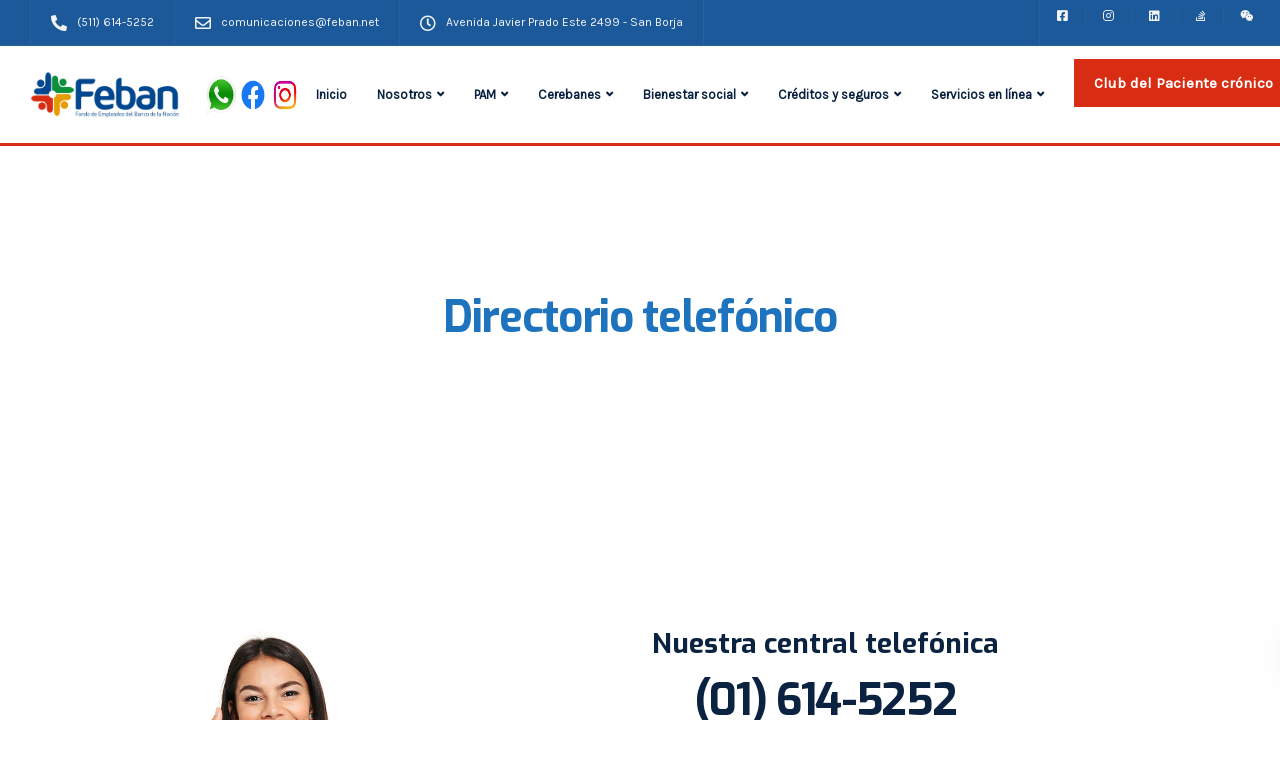

--- FILE ---
content_type: text/html; charset=UTF-8
request_url: https://inhouse.feban.net/?page_id=7675
body_size: 103100
content:
<!-- Google tag (gtag.js) -->
<script async src="https://www.googletagmanager.com/gtag/js?id=G-7XGY5RL2GX"></script>
<script>
  window.dataLayer = window.dataLayer || [];
  function gtag(){dataLayer.push(arguments);}
  gtag('js', new Date());

  gtag('config', 'G-7XGY5RL2GX');
</script>























<!DOCTYPE html>
<html lang="es-PE">
   <head>
      <meta charset="UTF-8">
      <meta name="viewport" content="width=device-width, initial-scale=1">
      <link rel="profile" href="http://gmpg.org/xfn/11">
      <link rel="pingback" href="https://inhouse.feban.net/xmlrpc.php" />
      <!-- <link rel="stylesheet" href="https://cdn.jsdelivr.net/npm/bootstrap@4.0.0/dist/css/bootstrap.min.css" integrity="sha384-Gn5384xqQ1aoWXA+058RXPxPg6fy4IWvTNh0E263XmFcJlSAwiGgFAW/dAiS6JXm" crossorigin="anonymous"> -->

      <title>Directorio Telefónico &#8211; FEBAN</title>
<meta name='robots' content='max-image-preview:large' />
<link rel='dns-prefetch' href='//fonts.googleapis.com' />
<link rel='dns-prefetch' href='//s.w.org' />
<link rel='preconnect' href='https://fonts.gstatic.com' crossorigin />
<link rel="alternate" type="application/rss+xml" title="FEBAN &raquo; Feed" href="https://inhouse.feban.net/?feed=rss2" />
<link rel="alternate" type="application/rss+xml" title="FEBAN &raquo; Feed de comentarios" href="https://inhouse.feban.net/?feed=comments-rss2" />
		<script type="text/javascript">
			window._wpemojiSettings = {"baseUrl":"https:\/\/s.w.org\/images\/core\/emoji\/13.0.1\/72x72\/","ext":".png","svgUrl":"https:\/\/s.w.org\/images\/core\/emoji\/13.0.1\/svg\/","svgExt":".svg","source":{"concatemoji":"https:\/\/inhouse.feban.net\/wp-includes\/js\/wp-emoji-release.min.js?ver=5.7.1"}};
			!function(e,a,t){var n,r,o,i=a.createElement("canvas"),p=i.getContext&&i.getContext("2d");function s(e,t){var a=String.fromCharCode;p.clearRect(0,0,i.width,i.height),p.fillText(a.apply(this,e),0,0);e=i.toDataURL();return p.clearRect(0,0,i.width,i.height),p.fillText(a.apply(this,t),0,0),e===i.toDataURL()}function c(e){var t=a.createElement("script");t.src=e,t.defer=t.type="text/javascript",a.getElementsByTagName("head")[0].appendChild(t)}for(o=Array("flag","emoji"),t.supports={everything:!0,everythingExceptFlag:!0},r=0;r<o.length;r++)t.supports[o[r]]=function(e){if(!p||!p.fillText)return!1;switch(p.textBaseline="top",p.font="600 32px Arial",e){case"flag":return s([127987,65039,8205,9895,65039],[127987,65039,8203,9895,65039])?!1:!s([55356,56826,55356,56819],[55356,56826,8203,55356,56819])&&!s([55356,57332,56128,56423,56128,56418,56128,56421,56128,56430,56128,56423,56128,56447],[55356,57332,8203,56128,56423,8203,56128,56418,8203,56128,56421,8203,56128,56430,8203,56128,56423,8203,56128,56447]);case"emoji":return!s([55357,56424,8205,55356,57212],[55357,56424,8203,55356,57212])}return!1}(o[r]),t.supports.everything=t.supports.everything&&t.supports[o[r]],"flag"!==o[r]&&(t.supports.everythingExceptFlag=t.supports.everythingExceptFlag&&t.supports[o[r]]);t.supports.everythingExceptFlag=t.supports.everythingExceptFlag&&!t.supports.flag,t.DOMReady=!1,t.readyCallback=function(){t.DOMReady=!0},t.supports.everything||(n=function(){t.readyCallback()},a.addEventListener?(a.addEventListener("DOMContentLoaded",n,!1),e.addEventListener("load",n,!1)):(e.attachEvent("onload",n),a.attachEvent("onreadystatechange",function(){"complete"===a.readyState&&t.readyCallback()})),(n=t.source||{}).concatemoji?c(n.concatemoji):n.wpemoji&&n.twemoji&&(c(n.twemoji),c(n.wpemoji)))}(window,document,window._wpemojiSettings);
		</script>
		<style type="text/css">
img.wp-smiley,
img.emoji {
	display: inline !important;
	border: none !important;
	box-shadow: none !important;
	height: 1em !important;
	width: 1em !important;
	margin: 0 .07em !important;
	vertical-align: -0.1em !important;
	background: none !important;
	padding: 0 !important;
}
</style>
	<link rel='stylesheet' id='wp-block-library-css'  href='https://inhouse.feban.net/wp-includes/css/dist/block-library/style.min.css?ver=5.7.1' type='text/css' media='all' />
<link rel='stylesheet' id='contact-form-7-css'  href='https://inhouse.feban.net/wp-content/plugins/contact-form-7/includes/css/styles.css?ver=5.4' type='text/css' media='all' />
<link rel='stylesheet' id='bootstrap-css'  href='https://inhouse.feban.net/wp-content/themes/ekko/core/assets/css/bootstrap.min.css?ver=2.4' type='text/css' media='all' />
<link rel='stylesheet' id='keydesign-style-css'  href='https://inhouse.feban.net/wp-content/themes/ekko/style.css?ver=2.4' type='text/css' media='all' />
<link rel='stylesheet' id='kd-addon-style-css'  href='https://inhouse.feban.net/wp-content/plugins/keydesign-addon/assets/css/kd_vc_front.css?ver=5.7.1' type='text/css' media='all' />
<style id='kd-addon-style-inline-css' type='text/css'>
.tt_button.second-style .iconita,#single-page #comments input[type="submit"]:hover,.tt_button.tt_secondary_button,.tt_button.tt_secondary_button .iconita,.team-carousel .owl-item .team-member.design-creative .team-socials a,.format-quote .entry-wrapper:before,.blog-single-title a:hover,.upper-footer i:hover,.wpb-js-composer .vc_tta-container .vc_tta-tabs.vc_tta-tabs-position-left .vc_tta-tab a:hover,.wpb-js-composer .vc_tta-container .vc_tta-tabs.vc_tta-tabs-position-left .vc_tta-tab.vc_active a,.wpb-js-composer .vc_tta-container .vc_tta-tabs.vc_tta-tabs-position-right .vc_tta-tab a:hover,.wpb-js-composer .vc_tta-container .vc_tta-tabs.vc_tta-tabs-position-right .vc_tta-tab.vc_active a,footer.underline-effect .textwidget a:hover,.kd-price-block .pb-price,.team-member.design-classic .kd-team-contact a:hover,#commentform #submit:hover,.kd-panel-subtitle ul>li:before,.kd-panel-subtitle ol>li:before,.tab-text-container ul>li:before,.side-content-text ul>li:before,.wpb_text_column ul>li:before,.modal-content-contact .redux-social-media-list i:hover,.related-content .portfolio .post-link:hover,.related-content .portfolio h5 a:hover,#posts-content .post-link:hover,.team-member.design-classic .team-socials .fab,.vc_grid-item-mini .blog-detailed-grid .vc_gitem-post-data.vc_gitem-post-data-source-post_date p:before,.vc_grid-item-mini .blog-detailed-grid .vc_gitem-post-data.vc_gitem-post-data-source-post_date div:before,#posts-content.blog-detailed-grid .entry-meta a:hover,.woocommerce div.product .woocommerce-tabs ul.tabs li.active a,.woocommerce div.product .woocommerce-tabs ul.tabs li a:hover,.large-counter .kd_counter_units,.footer_widget .redux-social-media-list i,.woocommerce ul.products li.product .categories a:hover,#single-page .bbp-login-form .user-submit:hover,.woocommerce-page ul.products li.product.woo-minimal-style .button,.woocommerce-page ul.products li.product.woo-minimal-style .added_to_cart,.menubar #main-menu .navbar-nav .mega-menu.menu-item-has-children .dropdown:hover > a,.key-icon-box .ib-link a,.footer-bar .footer-nav-menu ul li a:hover,#popup-modal .close:hover,body.maintenance-mode .container h2,.wpb-js-composer .vc_tta-container .vc_tta.vc_tta-style-classic.vc_tta-tabs-position-top .vc_tta-tabs-container .vc_tta-tabs-list li.vc_active a,.wpb-js-composer .vc_tta-container .vc_tta.vc_tta-style-classic.vc_tta-tabs-position-top .vc_tta-tabs-container .vc_tta-tabs-list li a:hover,blockquote:before,.feature-sections-wrapper .feature-sections-tabs .nav-tabs a:hover i,.feature-sections-wrapper .feature-sections-tabs .nav-tabs li.active a i,.woocommerce nav.woocommerce-pagination ul li a:hover,.port-prev.tt_button,.port-next.tt_button,.upper-footer .socials-widget a:hover .fa,.woocommerce .woocommerce-form-login .button:hover,.footer_widget ul a:hover,.side-content-text ul li:before,span.bbp-admin-links a:hover,#bbpress-forums #bbp-single-user-details #bbp-user-navigation a:hover,.vc_grid-item-mini .vc_gitem-post-data.vc_gitem-post-data-source-post_date div:before,.vc_grid-item-mini .vc_gitem-post-data.vc_gitem-post-data-source-post_author a:before,.vc_grid-item-mini .blog-detailed-grid .vc_btn3-container:hover a,.feature-sections-wrapper .feature-sections-tabs .nav-tabs a:hover,.topbar-lang-switcher ul li a:hover span,.feature-sections-wrapper .feature-sections-tabs .nav-tabs li.active a,div.bbp-breadcrumb a:hover,#bbpress-forums div.bbp-topic-author a.bbp-author-name,#bbpress-forums div.bbp-reply-author a.bbp-author-name,.kd_pie_chart .kd-piechart-icon,.row .vc_toggle_size_md.vc_toggle_simple .vc_toggle_title:hover h4,.row .vc_toggle_size_md.vc_toggle_default .vc_toggle_title:hover h4,.woocommerce .checkout_coupon .button:hover:hover,.woocommerce-page #payment #place_order:hover,.team-member.design-minimal .team-socials a,.woocommerce-cart #single-page table.cart .button:hover,.woocommerce-cart #single-page table.cart .actions .button:hover,.wpb-js-composer .vc_tta-container .vc_tta-color-white.vc_tta-style-modern .vc_tta-tab.vc_active a,.team-member.design-two:hover .team-socials .fab:hover,.team-member.design-two .team-socials .fab:hover,#single-page .return-to-shop a:hover,.woocommerce-error a,.woocommerce-info a,.woocommerce-message a,.woocommerce-cart .wc-proceed-to-checkout a.checkout-button:hover,.navbar-nav li.dropdown:hover .dropdown-menu:hover li a:hover,.woocommerce ul.products li.product h2:hover,.keydesign-cart .buttons .btn,.woocommerce .keydesign-cart .buttons .btn,.woocommerce #payment #place_order:hover,.woocommerce-page #payment #place_order:hover,.portfolio-meta.share-meta .fa:hover,.woocommerce-account #single-page .woocommerce-Button:hover,.woocommerce #respond input#submit:hover,.woocommerce-page ul.products li.product.woo-minimal-style .button:hover,.woocommerce-page ul.products li.product.woo-minimal-style .added_to_cart:hover,.blog_widget ul li a:hover,#posts-content .entry-meta a:hover,.woocommerce a.button:hover,.keydesign-cart:hover .cart-icon,#comments input[type="submit"],.search-submit:hover,.blog-single-content .tags a,.lower-footer a:hover,#posts-content .post .blog-single-title a:hover,#posts-content.blog-minimal-list .blog-single-title a:hover,#posts-content.blog-img-left-list .blog-single-title a:hover,.socials-widget a:hover .fa,.socials-widget a:hover,#customizer .ekko-tooltip,.footer_widget .menu li a:hover,.row .vc_toggle_size_md.vc_toggle_simple .vc_toggle_title:hover h4,#single-page .single-page-content .widget ul li a:hover,#comments .reply a:hover,#comments .comment-meta a:hover,#kd-slider .secondary_slider,#single-page .single-page-content .widget ul li.current-menu-item a,.team-socials .fa:hover,#posts-content .post .tt_button:hover .fa,#posts-content .post .tt_button:hover,.topbar-socials a:hover .fa,.pricing .pricing-price,.pricing-table .tt_button,.topbar-phone .iconsmind-Telephone ,.topbar-email .iconsmind-Mail,.modal-content-contact .key-icon-box .service-heading a:hover,.pricing-table.active .tt_button:hover,.footer-business-content a:hover,.vc_grid-item-mini .vc_gitem-zone .vc_btn3.vc_btn3-style-custom,.star-rating span,.es-accordion .es-heading h4 a:hover,.keydesign-cart ul.product_list_widget .cart-item:hover,.woocommerce .keydesign-cart ul.product_list_widget .cart-item:hover,#customizer .options a:hover i,.woocommerce .price_slider_wrapper .price_slider_amount .button,#customizer .options a:hover,#single-page input[type="submit"]:hover,#posts-content .post input[type="submit"]:hover,.active .pricing-option i,#comments .reply a:hover,.meta-content .tags a:hover,.navigation.pagination .next,.woocommerce-cart#single-page table.cart .product-name a:hover,.navigation.pagination .prev,.product_meta a:hover,.tags a:hover,.tagcloud a:hover,.tt_button.second-style,.lower-footer .pull-right a:hover,.woocommerce-review-link:hover,.section .wpcf7-mail-sent-ok,.blog-header-form .wpcf7-mail-sent-ok,.upper-footer .modal-menu-item,.video-socials a:hover .fa,.kd_pie_chart .pc-link a:hover,.vc_grid-item-mini .vc_gitem_row .vc_gitem-col h4:hover,.fa,.far,.fas,.fab,.wpcf7 .wpcf7-submit:hover,.contact .wpcf7-response-output,.video-bg .secondary-button:hover,#headerbg li a.active,#headerbg li a.active:hover,.footer-nav a:hover ,.wpb_wrapper .menu a:hover ,.text-danger,.blog_widget ul li a:before,.pricing i,.content-area .vc_grid .vc_gitem-zone-c .vc_general,code,#single-page .single-page-content ul li:before,.subscribe-form header .wpcf7-submit,#posts-content .page-content ul li:before,.chart-content .nc-icon-outline,.chart,.row .vc_custom_heading a:hover,.secondary-button-inverse,.primary-button.button-inverse:hover,.primary-button,a,.kd-process-steps .pss-step-number span,.navbar-default .navbar-nav > .active > a,.pss-link a:hover,.kd_number_string,.featured_content_parent .active-elem h4,.contact-map-container .toggle-map:hover .fa,.contact-map-container .toggle-map:hover,.testimonials.slider .tt-container:before,.tt_button:hover,div.wpforms-container-full .wpforms-form input[type=submit]:hover,div.wpforms-container-full .wpforms-form button[type=submit]:hover,.nc-icon-outline,.phb-simple-link:hover,.content-area .vc_grid-item-mini:hover .vc_gitem-zone-c .vc_gitem_row .vc_gitem-col h4,.woocommerce ul.products li.product h3:hover,.wpb_text_column ol>li:before,.wpb_text_column ul>li:before,.key-icon-box .ib-link a:hover,.features-tabs .tab-controls li a:hover,.features-tabs.tab-img-fullwidth li.active a,.wp-block-button .wp-block-button__link:hover,.wp-block-archives li a:hover,.wp-block-categories.wp-block-categories-list li a:hover,.cb-container .cb-img-area i,.kd-counter-icon i,.features-tabs .tab-controls li i,.key-icon-box i,.business-info-wrapper .toggle-map-info,.process-icon i,.kd-progress-icon i,.side-content-wrapper i.section-icon {color: #F0A30F;}.navbar.navbar-default.navbar-shrink .menubar .navbar-nav .active > a,.navbar.navbar-default .menubar .navbar-nav .active > a {color: #F0A30F!important;}.play-btn-primary-color .play-video:hover,.play-btn-primary-color .play-video,.play-btn-primary-color.play-video:hover,.play-btn-primary-color.play-video,.search .search-form .search-field,.feature-sections-wrapper .feature-sections-tabs .nav-tabs li.active a,.blog_widget .woocommerce-product-search .search-field,.features-tabs.tab-img-fullwidth li.active a,.pricing-table.active,.key-icon-box:hover .ib-wrapper,.cb-container:hover,.modal-content-inner .wpcf7-not-valid-tip,.section .wpcf7-mail-sent-ok,.toggle-map-info:hover,.blog-header-form .wpcf7-mail-sent-ok,.blog-header-form .wpcf7-not-valid-tip,.section .wpcf7-not-valid-tip,.kd-side-panel .wpcf7-not-valid-tip,.kd-process-steps.process-checkbox-template .pss-item:before,.kd-process-steps.process-checkbox-template,.kd-separator,.kd-separator .kd-separator-line {border-color: #F0A30F;}.video-modal .modal-content .close:hover,#single-page .bbp-login-form .user-submit,.bbpress #user-submit,.gform_wrapper .gform_footer input.button,.gform_wrapper .gform_footer input[type=submit],input[type="button"].ninja-forms-field,.modal-content-inner .wpcf7-submit:hover,.searchform #searchsubmit,#kd-slider,.kd-contact-form.light_background .wpcf7 .wpcf7-submit,.footer-newsletter-form .wpcf7 .wpcf7-submit,.kd_progressbarfill,.phone-wrapper,.wpb_wrapper #loginform .button,.woocommerce input.button,.email-wrapper,.woocommerce ul.products li.product .added_to_cart:hover,.footer-business-info.footer-socials a:hover,.parallax.with-overlay:after,.content-area .vc_grid-filter>.vc_grid-filter-item span:after,.tt_button.tt_secondary_button:hover,.pricing-table .tt_button:hover,.modal-content-inner .wpcf7-not-valid-tip,.kd-side-panel .wpcf7-not-valid-tip,.tt_button.second-style:hover,.pricing-table.active .tt_button,#customizer .screenshot a,.heading-separator,.blog-header-form .wpcf7-not-valid-tip,.section .wpcf7-not-valid-tip,.port-prev.tt_button:hover,.port-next.tt_button:hover,.owl-buttons div:hover,.row .vc_toggle_default .vc_toggle_icon,.row .vc_toggle_default .vc_toggle_icon::after,.row .vc_toggle_default .vc_toggle_icon::before,.woocommerce #respond input#submit,.woocommerce a.button,.upper-footer .modal-menu-item:hover,.contact-map-container .toggle-map,.portfolio-item .portfolio-content,.tt_button,#wrapper .vc_grid-btn-load_more .vc_general,.owl-dot span,.woocommerce a.remove:hover,.pricing .secondary-button.secondary-button-inverse:hover,.with-overlay .parallax-overlay,.secondary-button.secondary-button-inverse:hover,.secondary-button,#kd-slider .bullet-bar.tparrows,.primary-button.button-inverse,#posts-content .post input[type="submit"],.btn-xl,.with-overlay,.vc_grid-item-mini .vc_gitem-zone .vc_btn3.vc_btn3-style-custom:hover,.woocommerce .price_slider_wrapper .ui-slider-horizontal .ui-slider-range,.separator,.woocommerce button.button,.cb-container.cb_main_color:hover,.keydesign-cart .buttons .btn:hover,.woocommerce .keydesign-cart .buttons .btn:hover,.woocommerce ul.products li.product .button:hover,#single-page #comments input[type="submit"]:hover,.contact-map-container .toggle-map:hover,.wpcf7 .wpcf7-submit:hover,.owl-dot span,.features-tabs .tab.active,.pricing-table.DetailedStyle.active .pricing-title .pricing-title-content,.content-area .vc_grid .vc-gitem-zone-height-mode-auto.vc_gitem-zone.vc_gitem-zone-a:before,.row .vc_toggle_simple .vc_toggle_title:hover .vc_toggle_icon::after,.row .vc_toggle_simple .vc_toggle_title:hover .vc_toggle_icon::before,.wpcf7 .wpcf7-submit,.navigation.pagination .next:hover,#single-page .vc_col-sm-3 .wpcf7 .wpcf7-submit,.spinner:before,.toggle-map-info:hover,.content-area .vc_grid .vc_gitem-zone-c .vc_general:hover,.content-area .vc_grid-item-mini .vc_gitem-animate-fadeIn .vc_gitem-zone.vc_gitem-zone-a:before,.keydesign-cart .badge,.tags a:after,.tagcloud a:after,div.wpcf7 .wpcf7-form .ajax-loader,#bbp_search_submit,div.wpforms-container-full .wpforms-form input[type=submit],div.wpforms-container-full .wpforms-form button[type=submit],.comparison-pricing-table .vc_custom_heading.active,.comparison-pricing-table .pricing-row.active,#commentform #submit,footer.underline-effect .textwidget a:after,footer.underline-effect .navbar-footer li a:after,footer.underline-effect .footer_widget .menu li a:after,#main-menu.underline-effect .navbar-nav .mega-menu .dropdown-menu .menu-item a:after,#main-menu.underline-effect .navbar-nav .menu-item .dropdown-menu .menu-item a:after,.kd-process-steps.process-checkbox-template .pss-step-number span:before,.kd-process-steps.process-checkbox-template .pss-step-number:before,.kd-process-steps.process-checkbox-template .pss-item:before,.blog-page-numbers li.active a,.woocommerce nav.woocommerce-pagination ul li span.current,.woocommerce span.onsale,.kd-price-switch input:checked + .price-slider,.team-member.design-classic .kd-team-contact .kd-team-email:before,.team-member.design-classic .kd-team-contact .kd-team-phone:before,.team-member.design-creative .team-image:before,.team-member.design-creative .team-content-hover:before,.testimonials.slider.with-image .tt-content .tt-container,.ib-hover-2.key-icon-box:hover .ib-wrapper,#main-menu.background-dropdown-effect .navbar-nav .menu-item-has-children .dropdown-menu a:hover,.team-member.design-classic .team-socials a:after,.woocommerce .price_slider_wrapper .ui-slider .ui-slider-handle,.navigation.pagination .prev:hover,.kd-panel-phone:after,.kd-panel-email:after,.kd-panel-social-list .redux-social-media-list a:after,footer.underline-effect .footer_widget ul li.cat-item a:after,.play-btn-primary-color .play-video,.wp-block-button__link {background-color: #F0A30F;}#single-page .bbp-login-form .user-submit,#single-page #comments input[type="submit"]:hover,.navigation.pagination .next,.navigation.pagination .prev,.upper-footer .modal-menu-item,.wpcf7 .wpcf7-submit:hover,.tt_button,#wrapper .vc_grid-btn-load_more .vc_general,div.wpforms-container-full .wpforms-form input[type=submit]:hover,div.wpforms-container-full .wpforms-form button[type=submit]:hover,.navigation.pagination .next,.navigation.pagination .prev,.woocommerce ul.products li.product .button:hover,.woocommerce .price_slider_wrapper .ui-slider .ui-slider-handle,.pricing.active,.vc_grid-item-mini .vc_gitem-zone .vc_btn3.vc_btn3-style-custom,.primary-button.button-inverse:hover,.primary-button.button-inverse,.keydesign-cart .buttons .btn,.woocommerce .keydesign-cart .buttons .btn,.wpcf7 .wpcf7-submit,.wpb_wrapper #loginform .button,.owl-buttons div:hover,.woocommerce button.button,.woocommerce a.button,.content-area .vc_grid .vc_gitem-zone-c .vc_general,#commentform #submit,div.wpforms-container-full .wpforms-form input[type=submit],div.wpforms-container-full .wpforms-form button[type=submit],.wp-block-button__link,#posts-content .post input[type="submit"],.woocommerce ul.products li.product .added_to_cart,.woocommerce input.button,.owl-dot.active span,.owl-dot:hover span {border: 2px solid #F0A30F;}div.wpcf7 .wpcf7-form .ajax-loader {border: 5px solid #F0A30F;}.blog_widget .woocommerce-product-search .search-field,.blog_widget .search-form .search-field,.page-404 .tt_button,#wrapper .widget-title,.blockquote-reverse,.testimonials.slider.owl-dot.active span,.tags a:hover,.tagcloud a:hover,.contact-map-container .toggle-map:hover,.navigation.pagination .next:hover,.navigation.pagination .prev:hover,.contact .wpcf7-response-output,.video-bg .secondary-button,#single-page .single-page-content .widget .widgettitle,.image-bg .secondary-button,.contact .wpcf7-form-control-wrap textarea.wpcf7-form-control:focus,.contact .wpcf7-form-control-wrap input.wpcf7-form-control:focus,.team-member-down:hover .triangle,.team-member:hover .triangle,.comparison-pricing-table .vc_custom_heading.active,.comparison-pricing-table .pricing-row.active,.features-tabs .tab.active:after,.tabs-image-left.features-tabs .tab.active:after,.secondary-button-inverse,.kd-process-steps.process-number-template ul li:hover,.wpb-js-composer .vc_tta-container .vc_tta.vc_tta-style-classic.vc_tta-tabs-position-top .vc_tta-tabs-container .vc_tta-tabs-list li.vc_active a,.vc_separator .vc_sep_holder .vc_sep_line {border-color: #F0A30F;}.wpb-js-composer .vc_tta-container .vc_tta-tabs.vc_tta-tabs-position-left .vc_tta-tab.vc_active a,.wpb-js-composer .vc_tta-container .vc_tta-tabs.vc_tta-tabs-position-right .vc_tta-tab.vc_active a,.wpb-js-composer .vc_tta-container .vc_tta-tabs.vc_tta-tabs-position-left .vc_tta-tab.vc_active,.wpb-js-composer .vc_tta-container .vc_tta-tabs.vc_tta-tabs-position-right .vc_tta-tab.vc_active {border-bottom-color: #F0A30F;}.wpb-js-composer .vc_tta-container.vc_tta-tabs.vc_tta-tabs-position-left .vc_tta-tab:before {border-right: 9px solid #F0A30F;}.wpb-js-composer .vc_tta-container .vc_tta.vc_tta-style-classic.vc_tta-tabs-position-top .vc_tta-tabs-container .vc_tta-tabs-list li:before {border-top: 9px solid #F0A30F;}#wrapper .vc_grid-btn-load_more .vc_general:hover,.tt_button.btn_secondary_color.tt_secondary_button:hover,.tt_button.btn_secondary_color,#wrapper.btn-hover-2 .wpcf7 .wpcf7-submit:hover,.btn-hover-2 #commentform #submit:hover,.btn-hover-2 .kd-panel-contact .wpcf7-submit:hover,.play-btn-secondary-color .play-video {background-color: #084794;}.tt_button.btn_secondary_color.tt_secondary_button,.tt_button.btn_secondary_color:hover {color: #084794;}.tt_button.btn_secondary_color {border: 2px solid #084794;}#wrapper .vc_grid-btn-load_more .vc_general:hover,.play-btn-secondary-color .play-video:hover,.play-btn-secondary-color .play-video,.play-btn-secondary-color.play-video:hover,.play-btn-secondary-color.play-video,#wrapper.btn-hover-2 .wpcf7 .wpcf7-submit:hover,.btn-hover-2 #commentform #submit:hover,.btn-hover-2 .kd-panel-contact .wpcf7-submit:hover {border-color: #084794;}h1,h2,h3,h4,h5,.kd_progress_bar .kd_progb_head .kd-progb-title h4,.es-accordion .es-heading h4 a,.wpb-js-composer .vc_tta-color-white.vc_tta-style-modern .vc_tta-tab>a:hover,#comments .fn,#comments .fn a,.portfolio-block h4,.rw-author-details h4,.testimonials.slider .author,.vc_grid-item-mini .vc_gitem_row .vc_gitem-col h4,.team-content h5,.key-icon-box .service-heading,.post a:hover,.kd_pie_chart .kd_pc_title,.kd_pie_chart .pc-link a,.testimonials .tt-content h4,.kd-photobox .phb-content h4,.kd-process-steps .pss-text-area h4,.widget-title,.kd-promobox .prb-content h4,.bp-content h4,.reply-title,.product_meta,.blog-header .section-heading,.tcards-title,.tcards_header .tcards-name,.woocommerce-result-count,.pss-link a,.navbar-default .nav li a,.logged-in .navbar-nav a,.navbar-nav .menu-item a,.woocommerce table.shop_attributes th,.portfolio-block strong,.keydesign-cart .nc-icon-outline-cart,.portfolio-meta.share-meta .fa,.subscribe input[type="submit"],.es-accordion .es-speaker-container .es-speaker-name,.pricing-title,.woocommerce-cart#single-page table.cart .product-name a,.wpb-js-composer .vc_tta-container .vc_tta-color-white.vc_tta-style-modern .vc_tta-tab>a,.rw_rating .rw-title,.group_table .label,.cb-container.cb_transparent_color:hover .cb-heading,.app-gallery .ag-section-desc h4,.single-post .wpb_text_column strong,.owl-buttons div,#single-page .single-page-content .widget ul li a,.modal-content-contact .key-icon-box .service-heading a,.woocommerce-ordering select,.woocommerce div.product .woocommerce-tabs .panel #reply-title,.page-404 .section-subheading,.showcoupon:hover,.pricing-table .pricing-img i,.navbar-default .navbar-nav > li > a:hover,.testimonials.slider.with-image .tt-container h6,.socials-widget a:hover .fa,.socials-widget a:hover,.owl-nav div,#comments label,.author-box-wrapper .author-name h6,.keydesign-cart .empty-cart,.play-video:hover .fa-play,.author-website,.post-link:hover,#comments .reply a:hover,.author-desc-wrapper a:hover,.blog-single-content .tags a:hover,.woocommerce #coupon_code,.woocommerce .quantity .qty,.kd-price-block .pb-content-wrap .pb-pricing-wrap,.blog-single-title a,.topbar-phone a:hover,.topbar-email a:hover,.topbar #menu-topbar-menu li a:hover,.navbar-topbar li a:hover,.fa.toggle-search:hover,.business-info-header i,.tt_secondary_button.tt_third_button:hover,.tt_secondary_button.tt_third_button:hover .fa,.keydesign-cart .subtotal,#single-page p.cart-empty,blockquote cite,.cta-icon i,.pricing .pricing-option strong,.pricing-table.DetailedStyle .pricing .pricing-price,body.maintenance-mode .countdown,.mobile-cart .keydesign-cart,body.woocommerce-page .entry-header .section-heading,.feature-sections-wrapper .feature-sections-tabs .nav-tabs a,.team-member.design-minimal .team-socials a:hover,.content-area .vc_grid-filter>.vc_grid-filter-item:hover>span,.key-icon-box .ib-link a:hover,.rw-link a:hover,.tcards-link a:hover,.team-link a:hover,.feature-sections-wrapper .side-content-wrapper .simple-link:hover,.woocommerce ul.products li.product .price,.woocommerce-page ul.products li.product.woo-minimal-style:hover .button:hover,.breadcrumbs,.kd_pie_chart .pc_percent_container,.product_meta a:hover,.modal-content-contact .key-icon-box.icon-left.icon-default .fa,.navbar-default .nav:hover > li.dropdown:hover > a,.menubar #main-menu .navbar-nav .mega-menu.menu-item-has-children .dropdown > a,#posts-content.blog-detailed-grid .entry-meta a,.woocommerce nav.woocommerce-pagination ul li a,.content-area .vc_grid-filter>.vc_grid-filter-item.vc_active>span,.feature-sections-wrapper .feature-sections-tabs .nav-tabs a i,.vc_toggle_simple .vc_toggle_title .vc_toggle_icon::after,.vc_toggle_simple .vc_toggle_title .vc_toggle_icon::before,.testimonials .tt-content .content,.es-accordion .es-time,.es-accordion .es-time i,.related-content .portfolio .post-link,.phb-simple-link,.ps-secondary-variant,.ps-default-variant,.vc_custom_heading.post-link,#posts-content .post-link {color: #0b2341;}.ib-link.iconbox-main-color a:hover{color: #0b2341 !important;}.vc_toggle.vc_toggle_default .vc_toggle_icon,.row .vc_toggle_size_md.vc_toggle_default .vc_toggle_title .vc_toggle_icon:before,.row .vc_toggle_size_md.vc_toggle_default .vc_toggle_title .vc_toggle_icon:after,.searchform #searchsubmit:hover {background-color: #0b2341;}.menubar #main-menu .navbar-nav .mega-menu.menu-item-has-children .dropdown > a {color: #0B2341 !important;}.navbar-default .navbar-toggle .icon-bar,.navbar-toggle .icon-bar:before,.navbar-toggle .icon-bar:after {background-color: #0B2341;}.kd-contact-form.light_background .wpcf7 .wpcf7-submit:hover {background-color: #0b2341 !important;}.kd_counter_number:after {background-color: #878b92;}.testimonials.slider .owl-dot:hover span {border-color: #0b2341;}.cb-container.cb_transparent_color:hover .cb-text-area p {color: #878b92;}.wpcf7 .wpcf7-text::-webkit-input-placeholder { color: #0b2341; }.wpcf7 .wpcf7-text::-moz-placeholder { color: #0b2341; }.wpcf7 .wpcf7-text:-ms-input-placeholder { color: #0b2341; }.wpcf7-form-control-wrap .wpcf7-textarea::-webkit-input-placeholder { color: #0b2341; }.wpcf7-form-control-wrap .wpcf7-textarea::-moz-placeholder {color: #0b2341; }.wpcf7-form-control-wrap .wpcf7-textarea:-ms-input-placeholder {color: #0b2341; }.footer-newsletter-form .wpcf7-form .wpcf7-email,.footer-business-info.footer-socials a,.upper-footer {background-color: #1B599B;}.upper-footer {border-color: #1B599B;}.footer-business-info,.lower-footer {background-color: #000684;}.lower-footer,.upper-footer,.upper-footer .socials-widget .fa,.footer_widget p {color: #DDDDDD;}.lower-footer a:hover,.upper-footer a:hover {color: #eeee22 !important;}.upper-footer i,.upper-footer .widget-title,.upper-footer .modal-menu-item {color: #FFFFFF;}.upper-footer .widget-title,.upper-footer #wp-calendar caption,.footer_widget .menu li a,.lower-footer ul li.cat-item a,.footer-nav-menu .navbar-footer li a,.lower-footer span,.lower-footer a {font-weight: 700;font-size: 15px;}.transparent-navigation .navbar.navbar-default.navbar-shrink .topbar-lang-switcher ul:not(:hover) li a,.transparent-navigation .navbar.navbar-default.navbar-shrink .topbar-search .fa.toggle-search,.transparent-navigation .navbar.navbar-default.navbar-shrink #menu-topbar-menu li a,.transparent-navigation .navbar.navbar-default.navbar-shrink .navbar-topbar li a,.transparent-navigation .navbar.navbar-default.navbar-shrink .topbar-phone .iconsmind-Telephone,.transparent-navigation .navbar.navbar-default.navbar-shrink .topbar-email .iconsmind-Mail,.transparent-navigation .navbar.navbar-default.navbar-shrink .topbar-phone a,.transparent-navigation .navbar.navbar-default.navbar-shrink .topbar-email a,.transparent-navigation .navbar.navbar-default.navbar-shrink .topbar-contact .fa,.topbar-lang-switcher ul li a,.cart-icon-container,.topbar-lang-switcher,.topbar-menu,.topbar-extra-content .topbar-search,.topbar-extra-content .fa.toggle-search,.topbar-phone .iconsmind-Telephone,.topbar-email .iconsmind-Mail,.topbar .redux-social-media-list a .fab,.navbar.navbar-default .topbar-contact i,.navbar.navbar-default .topbar-phone a,.navbar.navbar-default .topbar-email a,.navbar.navbar-default .topbar-opening-hours,.transparent-navigation .navbar.navbar-default.navbar-shrink .topbar-opening-hours {color: #F4F4F4 !important;}.topbar-extra-content .keydesign-cart svg {fill: #F4F4F4 !important;}.topbar-lang-switcher ul li a:hover span,.topbar-search .fa.toggle-search:hover,#menu-topbar-menu a:hover,.topbar .redux-social-media-list a:hover .fab,.navbar-topbar a:hover,.transparent-navigation #menu-topbar-menu li a:hover,.transparent-navigation .navbar.navbar-default .topbar-phone a:hover,.transparent-navigation .navbar.navbar-default .topbar-email a:hover,.navbar.navbar-default .topbar-phone a:hover,.navbar.navbar-default .topbar-email a:hover {color: #F0A30F !important;}.transparent-navigation .navbar.navbar-shrink .topbar,.navbar.navbar-default.contained .topbar .container,.navbar.navbar-default.navbar-shrink.with-topbar-sticky .topbar,.navbar .topbar {background-color: #1B599B !important;}.topbar-search .search-form .search-field,.topbar .fa.toggle-search.fa-times {color: #1B599B !important;}.navbar.navbar-default.contained .container,.navbar.navbar-default .menubar,.navbar.navbar-default.navbar-shrink.fixed-menu,.keydesign-cart .keydesign-cart-dropdown,.navbar.navbar-default .dropdown-menu,#main-menu .navbar-nav .mega-menu > .dropdown-menu:before {background-color: #FFFFFF !important;}.keydesign-cart .keydesign-cart-dropdown,#main-menu .navbar-nav.navbar-shrink .menu-item-has-children .dropdown-menu,.navbar-nav.navbar-shrink .menu-item-has-children .dropdown-menu,.navbar.navbar-default.navbar-shrink .keydesign-cart .keydesign-cart-dropdown,.navbar.navbar-default.navbar-shrink .dropdown-menu,.navbar.navbar-default.navbar-shrink.contained .container,body:not(.transparent-navigation) .navbar.navbar-default.contained .container,.navbar.navbar-default.navbar-shrink .menubar {background-color: #FFFFFF !important;}.mobile-search,.mobile-search .fa.toggle-search,.navbar-default .menu-item-has-children .mobile-dropdown,.navbar-default .menu-item-has-children:hover .dropdown-menu .dropdown:before,.navbar.navbar-default .mobile-cart .keydesign-cart .cart-icon,.keydesign-cart .nc-icon-outline-cart,.transparent-navigation .navbar.navbar-default .menubar .navbar-nav .dropdown-menu a,.navbar.navbar-default .menubar .navbar-nav a {color: #0B2341 !important;}.mobile-cart .keydesign-cart svg {fill: #0B2341}@media (min-width: 960px) {.transparent-navigation .navbar.navbar-default,.transparent-navigation .navbar.navbar-default .container,.transparent-navigation .navbar.navbar-default.contained,.transparent-navigation .navbar .topbar,.transparent-navigation .navbar .menubar {background-color: transparent !important;}.transparent-navigation .navbar:not(.navbar-shrink) #menu-topbar-menu li a,.transparent-navigation .navbar:not(.navbar-shrink) .navbar-topbar li a,.transparent-navigation .navbar:not(.navbar-shrink) .topbar-phone .iconsmind-Telephone,.transparent-navigation .navbar:not(.navbar-shrink) .topbar-email .iconsmind-Mail,.transparent-navigation .navbar:not(.navbar-shrink) .topbar-socials a .fab,.transparent-navigation .navbar:not(.navbar-shrink) .navbar.navbar-default .topbar-phone a,.transparent-navigation .navbar:not(.navbar-shrink) .topbar-email a,.transparent-navigation .navbar:not(.navbar-shrink) .topbar-contact i,.transparent-navigation .navbar:not(.navbar-shrink) .topbar-contact span,.transparent-navigation .navbar:not(.navbar-shrink) .topbar-opening-hours,.transparent-navigation .topbar-lang-switcher ul,.transparent-navigation .topbar-lang-switcher ul:not(:hover) li a,.transparent-navigation .navbar.navbar-default:not(.navbar-shrink) .topbar-search .fa.toggle-search:not(.fa-times),.transparent-navigation .navbar.navbar-default:not(.navbar-shrink) .nav > .menu-item > a,.transparent-navigation .navbar:not(.navbar-shrink) .keydesign-cart .cart-icon,.transparent-navigation .keydesign-cart .badge,.transparent-navigation #logo .logo {color: #FFFFFF !important;}.transparent-navigation .navbar.navbar-default:not(.navbar-shrink) .keydesign-cart svg,.transparent-navigation .navbar:not(.navbar-shrink) .topbar .keydesign-cart svg {fill: #FFFFFF !important;}.transparent-navigation .navbar.navbar-default.navbar-shrink .keydesign-cart svg {fill: #F4F4F4 !important;}}.navbar-default.navbar-shrink .menu-item-has-children .mobile-dropdown,.navbar-default.navbar-shrink .menu-item-has-children:hover .dropdown-menu .dropdown:before,.keydesign-cart ul.product_list_widget .subtotal strong,.keydesign-cart ul.product_list_widget .cart-item,.keydesign-cart ul.product_list_widget .product-quantity,.keydesign-cart .subtotal .amount,.transparent-navigation .navbar-shrink#logo .logo,#main-menu .navbar-nav.navbar-shrink .menu-item-has-children .mobile-dropdown,#main-menu .navbar-nav.navbar-shrink .menu-item-has-children:hover .dropdown-menu .dropdown:before,#main-menu .navbar-nav.navbar-shrink .menu-item-has-children .dropdown-menu a,.transparent-navigation .navbar.navbar-default.navbar-shrink .menubar .navbar-nav .dropdown-menu a,.navbar.navbar-default.navbar-shrink .keydesign-cart .keydesign-cart-dropdown,.navbar.navbar-default.navbar-shrink .keydesign-cart .nc-icon-outline-cart,.navbar.navbar-default.navbar-shrink .menubar .navbar-nav a,.navbar.navbar-default.navbar-shrink .keydesign-cart .cart-icon {color: #0B2341 !important;}#logo .logo {color: #0B2341 !important;}.transparent-navigation .navbar-shrink #logo .logo,.navbar-shrink #logo .logo {color: #0B2341 !important;}body,.box,.cb-text-area p,body p ,.upper-footer .search-form .search-field,.upper-footer select,.footer_widget .wpml-ls-legacy-dropdown a,.footer_widget .wpml-ls-legacy-dropdown-click a {color: #878b92;font-weight: 400;font-family: Karla;font-size: 16px;line-height: 26px;}.key-icon-box a p,.key-icon-box a:hover p {color: #878b92;}.container #logo .logo {font-size: 25px;}.container h1 {color: #0b2341;font-weight: 700;font-family: Exo;font-size: 44px;line-height: 44px;}.container h2,#popup-modal .modal-content h2 {color: #0b2341;font-weight: 700;font-family: Exo;font-size: 40px;line-height: 50px;letter-spacing: -0.75px;}.container h3 {color: #0b2341;font-weight: 700;font-family: Exo;font-size: 36px;line-height: 36px;}.content-area .vc_grid-item-mini .vc_gitem_row .vc_gitem-col h4,.container h4,.kd-photobox .phb-content h4,.content-area .vc_grid-item-mini .vc_gitem_row .vc_gitem-col h4 {color: #0b2341;font-weight: 700;font-family: Exo;font-size: 32px;line-height: 32px;}.vc_grid-item-mini .vc_custom_heading h5,.container h5 {color: #0b2341;font-weight: 700;font-family: Exo;font-size: 28px;line-height: 29px;letter-spacing: 0px;}.container h6,.key-icon-box h6.service-heading {font-weight: 700;font-family: Exo;font-size: 24px;line-height: 24px;}.topbar-phone,.topbar-email,.topbar-socials a,#menu-topbar-menu a,.navbar-topbar a,.topbar-opening-hours,.topbar-lang-switcher ul li span {font-weight: 400;font-size: 12px;}body .navbar-default .nav li a,body .modal-menu-item {font-weight: 700;font-size: 13px;}.entry-header.blog-header {background-color: #0B2341;}.search:not(.post-type-archive-product) .breadcrumbs,.search .entry-header .section-heading,.archive.author .breadcrumbs,.archive.author .entry-header .section-heading,.archive.category .breadcrumbs,.archive.category .entry-header .section-heading,.archive.tag .breadcrumbs,.archive.tag .entry-header .section-heading,.archive.date .breadcrumbs,.archive.date .entry-header .section-heading,.blog .breadcrumbs,.blog .entry-header .section-heading,.blog .entry-header .section-subheading {color: #FFFFFF;}.hover_solid_primary:hover { background-color: #F0A30F !important; border-color: #F0A30F !important; color: #fff !important;}.btn-hover-2 .tt_button.tt_primary_button.btn_primary_color:hover {background-color: #F0A30F !important;}.btn-hover-2 .hover_solid_primary.tt_button::before {background-color: #F0A30F !important;}.btn-hover-2 .hover_solid_primary.tt_button:hover {border-color: #F0A30F !important;}.hover_solid_secondary:hover { background-color: #084794 !important; border-color: #084794 !important; color: #fff !important;}.vc_grid-item-mini .blog-detailed-grid .vc_btn3-container:hover a,.btn-hover-2 .tt_button:hover,.woocommerce .btn-hover-2 ul.products li.product.woo-detailed-style .added_to_cart:hover,.woocommerce .btn-hover-2 ul.products li.product.woo-detailed-style .button:hover,.btn-hover-2 .woocommerce ul.products li.product.woo-detailed-style .added_to_cart:hover,.btn-hover-2 .woocommerce ul.products li.product.woo-detailed-style .button:hover { color: #fff !important; border-color: #084794 !important;}.btn-hover-2 .tt_button.tt_primary_button.btn_secondary_color:hover,.btn-hover-2 .tt_button::before,.woocommerce .btn-hover-2 ul.products li.product.woo-detailed-style .added_to_cart::before,.woocommerce .btn-hover-2 ul.products li.product.woo-detailed-style .button::before,.btn-hover-2 .woocommerce ul.products li.product.woo-detailed-style .added_to_cart::before,.btn-hover-2 .woocommerce ul.products li.product.woo-detailed-style .button::before { background-color: #084794 !important;}.hover_outline_primary:hover { background-color: #F0A30F !important; border-color: #F0A30F !important; background: transparent !important;}.hover_outline_secondary:hover { color: #084794 !important; border-color: #084794 !important; background-color: transparent !important;}.wpb_wrapper #loginform .input,.woocommerce-product-search .search-field,.search-form .search-field,.wpcf7 input[type="date"],.wpcf7 .wpcf7-text,.wpcf7 .wpcf7-email,.wpcf7 .wpcf7-select,.wpcf7 .wpcf7-select,.wpcf7-form textarea,.wpb_wrapper #loginform .input,.wpcf7 input[type="date"],.wpcf7 .wpcf7-text,.wpcf7 .wpcf7-email,.wpcf7 .wpcf7-select,.modal-content-inner .wpcf7 .wpcf7-text,.modal-content-inner .wpcf7 .wpcf7-email {}.woocommerce ul.products li.product .added_to_cart,.woocommerce ul.products li.product .button,.woocommerce div.product form.cart .button,.tt_button,.wpcf7 .wpcf7-submit,.content-area .vc_grid .vc_gitem-zone-c .vc_general,.tt_button.modal-menu-item,.vc_grid-item-mini .blog-detailed-grid .vc_btn3-container a,.pricing-table .tt_button,.pricing-table.active .tt_button {color: #0b2341;font-size: 15px;}.tt_button .iconita {color: #0b2341;}.tt_button:hover,.wpcf7 .wpcf7-submit:hover,.content-area .vc_grid .vc_gitem-zone-c .vc_general:hover,.tt_button.modal-menu-item:hover,.kd-panel-phone a,.kd-panel-email a,.kd-panel-social-list .redux-social-media-list a .fab,.kd-panel-phone .fa,.kd-panel-email .fa,.team-member.design-classic .team-socials .fab,.team-member.design-classic .kd-team-contact a,.team-member.design-classic .fa,.team-member.design-classic .kd-team-contact a:hover,.vc_grid-item-mini .blog-detailed-grid .vc_btn3-container:hover a {color: #0b2341;}.woocommerce ul.products li.product .added_to_cart,.woocommerce ul.products li.product .button,.woocommerce div.product form.cart .button,#commentform #submit,#wrapper .vc_grid-btn-load_more .vc_general,.tt_button,.wpcf7 .wpcf7-submit,.content-area .vc_grid .vc_gitem-zone-c .vc_general,.tt_button.modal-menu-item,.vc_grid-item-mini .blog-detailed-grid .vc_btn3-container a {border-width: 2px!important;}.woocommerce ul.products li.product .added_to_cart,.woocommerce ul.products li.product .button,.woocommerce div.product form.cart .button,#commentform #submit,#wrapper .vc_grid-btn-load_more .vc_general,.tt_button,.wpcf7 .wpcf7-submit,.content-area .vc_grid .vc_gitem-zone-c .vc_general,.tt_button.modal-menu-item {padding-top: 12px;padding-bottom: 12px;padding-left: 35px;padding-right: 35px;}.menubar {padding-top: 10px;padding-bottom: 10px;}.rw-authorimg img,.woocommerce #review_form #commentform input[type="text"],.woocommerce #review_form #commentform input[type="email"],.woocommerce #review_form #respond #comment,.wpcf7 .wpcf7-text,.wpcf7 .wpcf7-number,.wpcf7-form textarea,.wpcf7 .wpcf7-email,.wpcf7 .wpcf7-select,.wpcf7 input[type="date"],.blog-header-form .wpcf7 .wpcf7-email,.section .wpcf7-not-valid-tip,.kd-side-panel .wpcf7-not-valid-tip,#single-page #comments input[type="text"],#single-page #comments input[type="email"],#single-page #comments input[type="url"],#single-page #comments textarea,#comments input[type="text"],#comments input[type="email"],#comments input[type="url"],#comments textarea,.wpb_wrapper #loginform .input,.woocommerce #wrapper .quantity .qty,.features-tabs .tab-controls li a,.woocommerce-checkout .woocommerce form .form-row select,.woocommerce-checkout .woocommerce form .form-row input.input-text,.woocommerce-checkout .woocommerce form .form-row textarea,.woocommerce-checkout #single-page .select2-container--default .select2-selection--single,.woocommerce-checkout .woocommerce #coupon_code,.woocommerce-cart #single-page table.cart .quantity .qty,.woocommerce .coupon #coupon_code {border-radius: 0px;}.vc_wp_search .search-field,.rw-authorimg img,.add_to_cart_button,.woocommerce-error .button,.woocommerce-info .button,.woocommerce-message .button,div.wpforms-container-full .wpforms-form input[type=submit],div.wpforms-container-full .wpforms-form button[type=submit],div.wpforms-container-full .wpforms-form input[type=email],div.wpforms-container-full .wpforms-form input[type=number],div.wpforms-container-full .wpforms-form input[type=search],div.wpforms-container-full .wpforms-form input[type=text],div.wpforms-container-full .wpforms-form input[type=url],div.wpforms-container-full .wpforms-form select,div.wpforms-container-full .wpforms-form textarea,.wpforms-confirmation-container-full,div[submit-success] > .wpforms-confirmation-container-full:not(.wpforms-redirection-message),.bbp-login-form .bbp-username input,.bbp-login-form .bbp-email input,.bbp-login-form .bbp-password input,.blog_widget #bbp_search,#bbpress-forums #bbp-search-form #bbp_search,#user-submit,#bbp_search_submit,.woocommerce ul.products li.product .added_to_cart,.woocommerce ul.products li.product .button,#commentform #submit,#single-page #commentform #submit,#wrapper .vc_grid-btn-load_more .vc_general,.woocommerce #review_form #respond .form-submit #submit,.tt_button,.wpcf7 .wpcf7-submit,.tt_button.modal-menu-item,.vc_grid-item-mini .blog-detailed-grid .vc_btn3-container a,#single-page .bbp-login-form .user-submit,.woocommerce .woocommerce-form-login .button,.woocommerce .checkout_coupon .button,.content-area .vc_grid .vc_gitem-zone-c .vc_general,.woocommerce #payment #place_order,.woocommerce-page #payment #place_order,.woocommerce-cart #single-page table.cart .button,.woocommerce-cart .wc-proceed-to-checkout a.checkout-button,#single-page .return-to-shop a,.woocommerce-account #single-page .woocommerce-Button,.keydesign-cart .buttons .btn,.woocommerce div.product form.cart .button,.back-to-top,.blog-page-numbers li.active a,.woocommerce nav.woocommerce-pagination ul li a,.woocommerce nav.woocommerce-pagination ul li span,.tags a:after,.tagcloud a:after,.kd-contact-form.inline-cf.white-input-bg,.woocommerce-account #single-page .woocommerce-button,.woocommerce-account #single-page .button,.wpb_wrapper #loginform .button,.owl-nav div.owl-next,.owl-nav div.owl-prev,.team-member.design-classic .team-socials a:after,.team-member.design-classic .kd-team-contact .kd-team-email:before,.team-member.design-classic .kd-team-contact .kd-team-phone:before,#wrapper .tparrows:not(.hades):not(.ares):not(.hebe):not(.hermes):not(.hephaistos):not(.persephone):not(.erinyen):not(.zeus):not(.metis):not(.dione):not(.uranus),.kd-panel-phone:after,.kd-panel-email:after,.kd-panel-social-list .redux-social-media-list a:after {border-radius: 0px;}.inline-cf .wpcf7-form-control-wrap input,.woocommerce #wrapper .quantity .qty {border-bottom-left-radius: 0px;border-top-left-radius: 0px;}.related-posts .post img,.related-content .portfolio img,#posts-content.blog-img-left-list .entry-image,#posts-content.blog-img-left-list .post img,#posts-content.blog-detailed-grid .post img,#posts-content.blog-minimal-grid .post img,.video-modal-local,.woocommerce-error,.woocommerce-info,.woocommerce-message,#main-menu .navbar-nav .dropdown-menu a,.content-area .vc_gitem-animate-scaleRotateIn .vc_gitem-zone-b,.content-area .vc_gitem-animate-scaleRotateIn .vc_gitem-zone-a,.content-area .vc_gitem-animate-fadeIn .vc_gitem-zone-a,.vc_grid-item-mini .vc_gitem-zone,#main-menu .navbar-nav .menu-item-has-children .dropdown-menu,.woocommerce ul.products li.product.product-category,.content-area .vc_grid-item-mini .vc_gitem-zone.vc_gitem-zone-c,.kd-photobox,.kd-photobox .photobox-img img,.cb-container,.sliding_box_child,.key-icon-box,.key-icon-box .ib-wrapper,.pricing-table.DetailedStyle,.pricing-table.MinimalStyle,.row .vc_toggle,body.woocommerce ul.products li.product.woo-minimal-style,body.woocommerce-page ul.products li.product.woo-minimal-style,.woocommerce ul.products li.product.woo-detailed-style,.woocommerce-page ul.products li.product.woo-detailed-style,body .woo-minimal-style ul.products li.product,body.woocommerce-page ul.products li.product.woo-minimal-style,.single-page-content .woo-detailed-style ul.products li.product,.single-page-content .woo-minimal-style ul.products li.product,.team-member.design-classic,.team-member.design-classic .team-image img,.key-reviews,.video-container img,#posts-content.blog-detailed-grid .post,#posts-content.blog-detailed-grid .post img,#posts-content.blog-minimal-grid .post,#posts-content.blog-minimal-grid .post img,#posts-content .related-posts .post,.single-post #posts-content .related-posts img,.comment-list .comment-body,.vc_grid-item-mini .blog-detailed-grid img,.vc_grid-item-mini .blog-detailed-grid,.woocommerce ul.products li.product .onsale,.single-portfolio .related-content .portfolio,.single-portfolio .related-content .portfolio img,.features-tabs .tab-image-container img,.app-gallery .owl-carousel img,#wrapper .wpb_single_image .vc_single_image-wrapper.vc_box_shadow img,.mg-single-img img,.feature-sections-wrapper .owl-wrapper-outer,.single-format-gallery #posts-content .gallery .owl-wrapper-outer,#posts-content .entry-gallery .owl-wrapper-outer,.feature-sections-wrapper .featured-image img,.feature-sections-wrapper .entry-video,.kd-alertbox,#wrapper blockquote,.topbar-search-container,.topbar-lang-switcher ul,.tcards_message,#wrapper .wpcf7 form .wpcf7-response-output,.wpcf7 form .wpcf7-response-output,.contact-map-container,.contact-map-container .business-info-wrapper,.photo-gallery-wrapper .owl-wrapper-outer .owl-item img,.single-post #posts-content .entry-image img,.single-post #posts-content .entry-video .background-video-image,.single-post #posts-content .entry-video .background-video-image img {border-radius: 0px;}.woo-detailed-style .woo-entry-wrapper,#posts-content.blog-detailed-grid .entry-wrapper,#wrapper .blog-detailed-grid .entry-wrapper,#posts-content.blog-minimal-grid .entry-wrapper,#wrapper .blog-minimal-grid .entry-wrapper,.single-portfolio .related-content .portfolio .entry-wrapper {border-bottom-left-radius: 0px;border-bottom-right-radius: 0px;}.woo-detailed-style .woo-entry-image,.woo-minimal-style .woo-entry-image,.single-portfolio .related-posts .entry-image {border-top-left-radius: 0px;border-top-right-radius: 0px;}.testimonials.slider.with-image .tt-content .tt-content-inner .tt-image img {border-top-right-radius: 0px;border-bottom-right-radius: 0px;}.testimonials.slider.with-image .tt-container {border-top-left-radius: 0px;border-bottom-left-radius: 0px;}@media (max-width: 767px) {.testimonials.slider.with-image .tt-container {border-bottom-left-radius: 0px;border-bottom-right-radius: 0px;}.testimonials.slider.with-image .tt-content .tt-content-inner .tt-image img {border-top-left-radius: 0px;border-top-right-radius: 0px;}.team-member.design-creative .team-content-hover {border-radius: 0px;}}@media (max-width: 960px) {.navbar-nav .menu-item a {color: #0B2341 !important;}.ib-hover-2.key-icon-box .ib-wrapper {background-color: #F0A30F;}.key-icon-box.ib-hover-1 .ib-wrapper {border-color: #F0A30F;}body,.box,.cb-text-area p,body p ,.upper-footer .search-form .search-field,.upper-footer select,.footer_widget .wpml-ls-legacy-dropdown a,.footer_widget .wpml-ls-legacy-dropdown-click a {}.container h1 {}.vc_row .container h2,.container .tab-text-container h2,header.kd-section-title h2,.container h2 {}.container h3,.container h3.vc_custom_heading {}.container h4,.container h4.vc_custom_heading {}.container h5,.container h5.vc_custom_heading {}.container h6,.container h6.vc_custom_heading {}#logo .logo img {width: 150px;}}@font-face {font-family: 'PrimaryCustomFont';src:url('http://200.48.233.42/feban/wp-content/uploads/fuente/EXO2-BLACK.woff') format('woff'),url('http://200.48.233.42/feban/wp-content/uploads/fuente/EXO2-BLACK.ttf')format('truetype') }@font-face {font-family: 'SecondaryCustomFont';src:url('http://200.48.233.42/feban/wp-content/uploads/fuente/EXO2-LIGHT.woff') format('woff'),url('http://200.48.233.42/feban/wp-content/uploads/fuente/EXO2-LIGHT.ttf')format('truetype') }p {text-align:justify !important; margin-bottom:20px !important;}.row .vc_toggle_size_md.vc_toggle_default .vc_toggle_content p {text-align:justify !important; margin-bottom:20px !important;}#single-page p {text-align:justify !important; margin-bottom:20px !important;}.comments-content {display:none !important; }.tt_button.modal-menu-item:first-child {background-color: #d82d12 !important; border:0px !important; color:#fff; padding: 15px 20px;line-height: 0px;}.menubar {border-bottom: 3px solid #d82d12;}.vc_grid-item-mini .vc_custom_heading h5 {font-size: 20px !Important;}#wrapper .blog-detailed-grid .entry-wrapper {padding-top: 0px;}
</style>
<link rel='stylesheet' id='rs-plugin-settings-css'  href='https://inhouse.feban.net/wp-content/plugins/revslider/public/assets/css/rs6.css?ver=6.3.3' type='text/css' media='all' />
<style id='rs-plugin-settings-inline-css' type='text/css'>
#rs-demo-id {}
</style>
<link rel='stylesheet' id='ekko-font-css'  href='https://inhouse.feban.net/wp-content/themes/ekko/core/assets/css/ekko-font.css?ver=2.4' type='text/css' media='all' />
<link rel='stylesheet' id='redux-field-social-profiles-frontend-css-css'  href='https://inhouse.feban.net/wp-content/plugins/keydesign-addon/extensions/social_profiles/social_profiles/css/field_social_profiles_frontend.css?ver=1768944266' type='text/css' media='all' />
<link rel='stylesheet' id='js_composer_front-css'  href='https://inhouse.feban.net/wp-content/plugins/js_composer/assets/css/js_composer.min.css?ver=6.5.0' type='text/css' media='all' />
<link rel="preload" as="style" href="https://fonts.googleapis.com/css?family=Karla:400%7CExo:700&#038;display=swap&#038;ver=1723578382" /><link rel="stylesheet" href="https://fonts.googleapis.com/css?family=Karla:400%7CExo:700&#038;display=swap&#038;ver=1723578382" media="print" onload="this.media='all'"><noscript><link rel="stylesheet" href="https://fonts.googleapis.com/css?family=Karla:400%7CExo:700&#038;display=swap&#038;ver=1723578382" /></noscript><script type='text/javascript' src='https://inhouse.feban.net/wp-includes/js/jquery/jquery.min.js?ver=3.5.1' id='jquery-core-js'></script>
<script type='text/javascript' src='https://inhouse.feban.net/wp-includes/js/jquery/jquery-migrate.min.js?ver=3.3.2' id='jquery-migrate-js'></script>
<script type='text/javascript' src='https://inhouse.feban.net/wp-content/plugins/keydesign-addon/assets/js/jquery.easing.min.js?ver=5.7.1' id='kd_easing_script-js'></script>
<script type='text/javascript' src='https://inhouse.feban.net/wp-content/plugins/keydesign-addon/assets/js/owl.carousel.min.js?ver=5.7.1' id='kd_carousel_script-js'></script>
<script type='text/javascript' src='https://inhouse.feban.net/wp-content/plugins/keydesign-addon/assets/js/jquery.appear.js?ver=5.7.1' id='kd_jquery_appear-js'></script>
<script type='text/javascript' src='https://inhouse.feban.net/wp-content/plugins/keydesign-addon/assets/js/kd_addon_script.js?ver=5.7.1' id='kd_addon_script-js'></script>
<script type='text/javascript' src='https://inhouse.feban.net/wp-content/plugins/revslider/public/assets/js/rbtools.min.js?ver=6.3.3' id='tp-tools-js'></script>
<script type='text/javascript' src='https://inhouse.feban.net/wp-content/plugins/revslider/public/assets/js/rs6.min.js?ver=6.3.3' id='revmin-js'></script>
<script type='text/javascript' src='https://inhouse.feban.net/wp-content/plugins/keydesign-addon/assets/js/jquery.easytabs.min.js?ver=5.7.1' id='kd_easytabs_script-js'></script>
<link rel="https://api.w.org/" href="https://inhouse.feban.net/index.php?rest_route=/" /><link rel="alternate" type="application/json" href="https://inhouse.feban.net/index.php?rest_route=/wp/v2/pages/7675" /><link rel="EditURI" type="application/rsd+xml" title="RSD" href="https://inhouse.feban.net/xmlrpc.php?rsd" />
<link rel="wlwmanifest" type="application/wlwmanifest+xml" href="https://inhouse.feban.net/wp-includes/wlwmanifest.xml" /> 
<meta name="generator" content="WordPress 5.7.1" />
<link rel="canonical" href="https://inhouse.feban.net/?page_id=7675" />
<link rel='shortlink' href='https://inhouse.feban.net/?p=7675' />
<link rel="alternate" type="application/json+oembed" href="https://inhouse.feban.net/index.php?rest_route=%2Foembed%2F1.0%2Fembed&#038;url=https%3A%2F%2Finhouse.feban.net%2F%3Fpage_id%3D7675" />
<link rel="alternate" type="text/xml+oembed" href="https://inhouse.feban.net/index.php?rest_route=%2Foembed%2F1.0%2Fembed&#038;url=https%3A%2F%2Finhouse.feban.net%2F%3Fpage_id%3D7675&#038;format=xml" />
<meta name="framework" content="Redux 4.1.24" /><meta name="generator" content="Powered by WPBakery Page Builder - drag and drop page builder for WordPress."/>
<meta name="generator" content="Powered by Slider Revolution 6.3.3 - responsive, Mobile-Friendly Slider Plugin for WordPress with comfortable drag and drop interface." />
<link rel="icon" href="https://inhouse.feban.net/wp-content/uploads/2021/01/cropped-iso-1-32x32.png" sizes="32x32" />
<link rel="icon" href="https://inhouse.feban.net/wp-content/uploads/2021/01/cropped-iso-1-192x192.png" sizes="192x192" />
<link rel="apple-touch-icon" href="https://inhouse.feban.net/wp-content/uploads/2021/01/cropped-iso-1-180x180.png" />
<meta name="msapplication-TileImage" content="https://inhouse.feban.net/wp-content/uploads/2021/01/cropped-iso-1-270x270.png" />
<script type="text/javascript">function setREVStartSize(e){
			//window.requestAnimationFrame(function() {				 
				window.RSIW = window.RSIW===undefined ? window.innerWidth : window.RSIW;	
				window.RSIH = window.RSIH===undefined ? window.innerHeight : window.RSIH;	
				try {								
					var pw = document.getElementById(e.c).parentNode.offsetWidth,
						newh;
					pw = pw===0 || isNaN(pw) ? window.RSIW : pw;
					e.tabw = e.tabw===undefined ? 0 : parseInt(e.tabw);
					e.thumbw = e.thumbw===undefined ? 0 : parseInt(e.thumbw);
					e.tabh = e.tabh===undefined ? 0 : parseInt(e.tabh);
					e.thumbh = e.thumbh===undefined ? 0 : parseInt(e.thumbh);
					e.tabhide = e.tabhide===undefined ? 0 : parseInt(e.tabhide);
					e.thumbhide = e.thumbhide===undefined ? 0 : parseInt(e.thumbhide);
					e.mh = e.mh===undefined || e.mh=="" || e.mh==="auto" ? 0 : parseInt(e.mh,0);		
					if(e.layout==="fullscreen" || e.l==="fullscreen") 						
						newh = Math.max(e.mh,window.RSIH);					
					else{					
						e.gw = Array.isArray(e.gw) ? e.gw : [e.gw];
						for (var i in e.rl) if (e.gw[i]===undefined || e.gw[i]===0) e.gw[i] = e.gw[i-1];					
						e.gh = e.el===undefined || e.el==="" || (Array.isArray(e.el) && e.el.length==0)? e.gh : e.el;
						e.gh = Array.isArray(e.gh) ? e.gh : [e.gh];
						for (var i in e.rl) if (e.gh[i]===undefined || e.gh[i]===0) e.gh[i] = e.gh[i-1];
											
						var nl = new Array(e.rl.length),
							ix = 0,						
							sl;					
						e.tabw = e.tabhide>=pw ? 0 : e.tabw;
						e.thumbw = e.thumbhide>=pw ? 0 : e.thumbw;
						e.tabh = e.tabhide>=pw ? 0 : e.tabh;
						e.thumbh = e.thumbhide>=pw ? 0 : e.thumbh;					
						for (var i in e.rl) nl[i] = e.rl[i]<window.RSIW ? 0 : e.rl[i];
						sl = nl[0];									
						for (var i in nl) if (sl>nl[i] && nl[i]>0) { sl = nl[i]; ix=i;}															
						var m = pw>(e.gw[ix]+e.tabw+e.thumbw) ? 1 : (pw-(e.tabw+e.thumbw)) / (e.gw[ix]);					
						newh =  (e.gh[ix] * m) + (e.tabh + e.thumbh);
					}				
					if(window.rs_init_css===undefined) window.rs_init_css = document.head.appendChild(document.createElement("style"));					
					document.getElementById(e.c).height = newh+"px";
					window.rs_init_css.innerHTML += "#"+e.c+"_wrapper { height: "+newh+"px }";				
				} catch(e){
					console.log("Failure at Presize of Slider:" + e)
				}					   
			//});
		  };</script>
<style type="text/css" data-type="vc_shortcodes-custom-css">.vc_custom_1618892049568{padding-top: 150px !important;padding-bottom: 200px !important;background-image: url(http://www.inhouse.feban.net/wp-content/uploads/2021/03/bannos.jpg?id=8041) !important;background-position: center !important;background-repeat: no-repeat !important;background-size: cover !important;}.vc_custom_1612114417539{margin-top: 0px !important;padding-top: 70px !important;padding-right: 50px !important;padding-left: 50px !important;background-color: #ffffff !important;}.vc_custom_1612119441853{margin-top: 80px !important;}.vc_custom_1697558695120{padding-top: 20px !important;}.vc_custom_1519734939213{padding-right: 50px !important;}.vc_custom_1555684681204{padding-bottom: 100px !important;}</style><noscript><style> .wpb_animate_when_almost_visible { opacity: 1; }</style></noscript>   </head>
    <body class="page-template-default page page-id-7675 loading-effect fade-in wpb-js-composer js-comp-ver-6.5.0 vc_responsive">
            <nav class="navbar navbar-default navbar-fixed-top btn-hover-2 full-width  with-topbar    nav-transparent-secondary-logo" >
                          


  
	<div class="topbar tb-border-design">
		<div class="container">
			<div class="topbar-left-content ">
				
				<div class="topbar-contact"><span class="topbar-phone"><a href="tel:(511) 614-5252"><i class="fas fa-phone-alt"></i><span>(511) 614-5252</span></a></span><span class="topbar-email"><a href="mailto:comunicaciones@feban.net"><i class="far fa-envelope"></i><span>comunicaciones@feban.net</span></a></span><span class="topbar-opening-hours"><i class="far fa-clock"></i><span>Avenida Javier Prado Este 2499 - San Borja </span></span></div>
			</div>
			<div class="topbar-right-content ">
				
				<div class="topbar-socials"><ul class="redux-social-media-list clearfix"><li style="list-style: none;"><a target='_blank' href='https://www.facebook.com/profile.php?id=100012101716103'><i class="fab fa-facebook-square"  title=""></i></a></li><li style="list-style: none;"><a target='_blank' href='https://www.instagram.com/?hl=es'><i class="fab fa-instagram"  title=""></i></a></li><li style="list-style: none;"><a target='_blank' href='https://pe.linkedin.com/company/feban?trk=public_profile_experience-item_profile-section-card_subtitle-click'><i class="fab fa-linkedin"  title=""></i></a></li><li style="list-style: none;"><a target='_blank' href='http://www.feban.net/situacion_crediticia.php'><i class="fab fa-stack-overflow"  title=""></i></a></li><li style="list-style: none;"><a target='_blank' href='https://inhouse.feban.net/zonafeban/'><i class="fab fa-weixin"  title=""></i></a></li></ul></div>
			</div>
			
		</div>
	</div>
  

                
        
        <div class="menubar main-nav-center">		
          <div class="container">
          
          

           <div id="logo">
                                                              <a class="logo" href="https://inhouse.feban.net">
                                        <img class="fixed-logo" src="https://inhouse.feban.net/wp-content/uploads/2021/02/logos-feban2.png" width="200" alt="FEBAN" />

                                          <img class="nav-logo" src="https://inhouse.feban.net/wp-content/uploads/2021/02/logos-feban2.png" width="200" alt="FEBAN" />
                     
                                    </a>
                                                     
             <!-- target="_blanck" style="position: fixed; top: 56px; right: 250px; z-index: 99999;"> -->
            <a href="https://api.whatsapp.com/send?phone=+51936331333&text=M%C3%A1s%20informaci%C3%B3n%20sobre%20"> 
            <img class="fixed-logo" src="https://inhouse.feban.net/wp-content/themes/ekko/core/assets/images/what.png" width=40 height=40 style="width:40px; height:40px;"></a>
            <a href="https://www.facebook.com/1FEBAN"> 
            <img class="fixed-logo" src="https://inhouse.feban.net/wp-content/themes/ekko/core/assets/images/facebook.png" width=40 height=40 style="width:40px; height:40px;"></a>
            <a href="https://www.instagram.com/fondo_de_empleados"> 
            <img class="fixed-logo" src="https://inhouse.feban.net/wp-content/themes/ekko/core/assets/images/instagram.png" width=40 height=40 style="width:40px; height:40px;"></a>

           </div>

           <div class="navbar-header page-scroll">
                    <button type="button" class="navbar-toggle" data-toggle="collapse" data-target="#main-menu">
                    <span class="icon-bar"></span>
                    <span class="icon-bar"></span>
                    <span class="icon-bar"></span>
                    </button>
                    <div class="mobile-cart">
                                          </div>
                                </div>
            <div id="main-menu" class="collapse navbar-collapse underline-effect">
               <ul id="menu-main-menu" class="nav navbar-nav"><li id="menu-item-7985" class="menu-item menu-item-type-post_type menu-item-object-page menu-item-home menu-item-7985"><a title="Inicio" href="https://inhouse.feban.net/">Inicio</a></li>
<li id="menu-item-5636" class="menu-item menu-item-type-custom menu-item-object-custom current-menu-ancestor current-menu-parent menu-item-has-children menu-item-5636 dropdown"><a title="						" href="#">Nosotros</a>
<ul role="menu" class=" dropdown-menu">
	<li id="menu-item-7852" class="menu-item menu-item-type-post_type menu-item-object-page menu-item-7852"><a title="Quienes somos" href="https://inhouse.feban.net/?page_id=7679">Quienes somos</a></li>
	<li id="menu-item-7849" class="menu-item menu-item-type-post_type menu-item-object-page menu-item-7849"><a title="Historia" href="https://inhouse.feban.net/?page_id=7667">Historia</a></li>
	<li id="menu-item-7850" class="menu-item menu-item-type-post_type menu-item-object-page menu-item-7850"><a title="Marco legal" href="https://inhouse.feban.net/?page_id=7671">Marco legal</a></li>
	<li id="menu-item-7848" class="menu-item menu-item-type-post_type menu-item-object-page current-menu-item page_item page-item-7675 current_page_item menu-item-7848 active"><a title="Directorio telefónico" href="https://inhouse.feban.net/?page_id=7675">Directorio telefónico</a></li>
	<li id="menu-item-7851" class="menu-item menu-item-type-post_type menu-item-object-page menu-item-7851"><a title="Organigrama" href="https://inhouse.feban.net/?page_id=7682">Organigrama</a></li>
	<li id="menu-item-9008" class="menu-item menu-item-type-post_type menu-item-object-page menu-item-9008"><a title="Galeria de fotos" href="https://inhouse.feban.net/?page_id=9004">Galeria de fotos</a></li>
</ul>
</li>
<li id="menu-item-3926" class="menu-item menu-item-type-custom menu-item-object-custom menu-item-has-children menu-item-3926 dropdown"><a title="						" href="#">PAM</a>
<ul role="menu" class=" dropdown-menu">
	<li id="menu-item-7869" class="menu-item menu-item-type-post_type menu-item-object-page menu-item-7869"><a title="Servicios" href="https://inhouse.feban.net/?page_id=7686">Servicios</a></li>
	<li id="menu-item-7868" class="menu-item menu-item-type-post_type menu-item-object-page menu-item-7868"><a title="Reembolsos" href="https://inhouse.feban.net/?page_id=7689">Reembolsos</a></li>
	<li id="menu-item-7865" class="menu-item menu-item-type-post_type menu-item-object-page menu-item-7865"><a title="Fondo de contingencia" href="https://inhouse.feban.net/?page_id=7692">Fondo de contingencia</a></li>
	<li id="menu-item-7866" class="menu-item menu-item-type-post_type menu-item-object-page menu-item-7866"><a title="Indemnización máxima anual" href="https://inhouse.feban.net/?page_id=7695">Indemnización máxima anual</a></li>
	<li id="menu-item-7867" class="menu-item menu-item-type-post_type menu-item-object-page menu-item-7867"><a title="Normatividad del programa de asistencia médica - PAM" href="https://inhouse.feban.net/?page_id=7698">Normatividad del programa de asistencia médica &#8211; PAM</a></li>
	<li id="menu-item-9295" class="menu-item menu-item-type-post_type menu-item-object-page menu-item-9295"><a title="Clínicas y coaseguros" href="https://inhouse.feban.net/?page_id=7870">Clínicas y coaseguros</a></li>
	<li id="menu-item-9296" class="menu-item menu-item-type-post_type menu-item-object-page menu-item-9296"><a title="Policlínicos y boticas" href="https://inhouse.feban.net/?page_id=7874">Policlínicos y boticas</a></li>
	<li id="menu-item-8157" class="menu-item menu-item-type-post_type menu-item-object-page menu-item-8157"><a title="Petitorio farmacológico de los Policlínicos Feban" href="https://inhouse.feban.net/?page_id=8153">Petitorio farmacológico de los Policlínicos Feban</a></li>
</ul>
</li>
<li id="menu-item-7854" class="menu-item menu-item-type-post_type menu-item-object-page menu-item-has-children menu-item-7854 dropdown"><a title="Cerebanes" href="https://inhouse.feban.net/?page_id=7704">Cerebanes</a>
<ul role="menu" class=" dropdown-menu">
	<li id="menu-item-7862" class="menu-item menu-item-type-post_type menu-item-object-page menu-item-7862"><a title="Cereban La Calera" href="https://inhouse.feban.net/?page_id=7711">Cereban La Calera</a></li>
	<li id="menu-item-7859" class="menu-item menu-item-type-post_type menu-item-object-page menu-item-7859"><a title="Cereban El Cuadro" href="https://inhouse.feban.net/?page_id=7715">Cereban El Cuadro</a></li>
	<li id="menu-item-7863" class="menu-item menu-item-type-post_type menu-item-object-page menu-item-7863"><a title="Cereban Mamacona" href="https://inhouse.feban.net/?page_id=7717">Cereban Mamacona</a></li>
	<li id="menu-item-7857" class="menu-item menu-item-type-post_type menu-item-object-page menu-item-7857"><a title="Cereban Chiclayo" href="https://inhouse.feban.net/?page_id=7754">Cereban Chiclayo</a></li>
	<li id="menu-item-7855" class="menu-item menu-item-type-post_type menu-item-object-page menu-item-7855"><a title="Cereban Arequipa" href="https://inhouse.feban.net/?page_id=7757">Cereban Arequipa</a></li>
	<li id="menu-item-7864" class="menu-item menu-item-type-post_type menu-item-object-page menu-item-7864"><a title="Cereban Puno" href="https://inhouse.feban.net/?page_id=7759">Cereban Puno</a></li>
	<li id="menu-item-7856" class="menu-item menu-item-type-post_type menu-item-object-page menu-item-7856"><a title="Cereban Ayacucho" href="https://inhouse.feban.net/?page_id=7761">Cereban Ayacucho</a></li>
	<li id="menu-item-7861" class="menu-item menu-item-type-post_type menu-item-object-page menu-item-7861"><a title="Cereban Iquitos" href="https://inhouse.feban.net/?page_id=7763">Cereban Iquitos</a></li>
	<li id="menu-item-7860" class="menu-item menu-item-type-post_type menu-item-object-page menu-item-7860"><a title="Cereban Huánuco" href="https://inhouse.feban.net/?page_id=7765">Cereban Huánuco</a></li>
	<li id="menu-item-7858" class="menu-item menu-item-type-post_type menu-item-object-page menu-item-7858"><a title="Complejo deportivo La Calera" href="https://inhouse.feban.net/?page_id=7767">Complejo deportivo La Calera</a></li>
</ul>
</li>
<li id="menu-item-7853" class="menu-item menu-item-type-post_type menu-item-object-page menu-item-has-children menu-item-7853 dropdown"><a title="Bienestar social" href="https://inhouse.feban.net/?page_id=7845">Bienestar social</a>
<ul role="menu" class=" dropdown-menu">
	<li id="menu-item-8149" class="menu-item menu-item-type-post_type menu-item-object-page menu-item-8149"><a title="Afiliaciones" href="https://inhouse.feban.net/?page_id=7986">Afiliaciones</a></li>
</ul>
</li>
<li id="menu-item-6046" class="menu-item menu-item-type-custom menu-item-object-custom menu-item-has-children menu-item-6046 dropdown"><a title="						" href="#">Créditos y seguros</a>
<ul role="menu" class=" dropdown-menu">
	<li id="menu-item-7584" class="menu-item menu-item-type-custom menu-item-object-custom menu-item-has-children menu-item-7584 dropdown"><a title="Créditos" href="#">Créditos</a>
	<ul role="menu" class=" dropdown-menu">
		<li id="menu-item-7959" class="menu-item menu-item-type-post_type menu-item-object-page menu-item-7959"><a title="Alcance" href="https://inhouse.feban.net/?page_id=7906">Alcance</a></li>
		<li id="menu-item-7958" class="menu-item menu-item-type-post_type menu-item-object-page menu-item-7958"><a title="Requisitos" href="https://inhouse.feban.net/?page_id=7910">Requisitos</a></li>
		<li id="menu-item-7957" class="menu-item menu-item-type-post_type menu-item-object-page menu-item-7957"><a title="Tipos de préstamos" href="https://inhouse.feban.net/?page_id=7913">Tipos de préstamos</a></li>
		<li id="menu-item-7956" class="menu-item menu-item-type-post_type menu-item-object-page menu-item-7956"><a title="Criterios de evaluación" href="https://inhouse.feban.net/?page_id=7916">Criterios de evaluación</a></li>
		<li id="menu-item-7955" class="menu-item menu-item-type-post_type menu-item-object-page menu-item-7955"><a title="Procedimiento de la aprobación y desembolso del préstamo" href="https://inhouse.feban.net/?page_id=7919">Procedimiento de la aprobación y desembolso del préstamo</a></li>
		<li id="menu-item-7953" class="menu-item menu-item-type-post_type menu-item-object-page menu-item-7953"><a title="Pagos en efectivo por ventanilla" href="https://inhouse.feban.net/?page_id=7925">Pagos en efectivo por ventanilla</a></li>
		<li id="menu-item-7952" class="menu-item menu-item-type-post_type menu-item-object-page menu-item-7952"><a title="Disposiciones finales" href="https://inhouse.feban.net/?page_id=7928">Disposiciones finales</a></li>
	</ul>
</li>
	<li id="menu-item-7386" class="menu-item menu-item-type-custom menu-item-object-custom menu-item-has-children menu-item-7386 dropdown"><a title="						" href="#">Seguros</a>
	<ul role="menu" class=" dropdown-menu">
		<li id="menu-item-7951" class="menu-item menu-item-type-post_type menu-item-object-page menu-item-7951"><a title="Seguros" href="https://inhouse.feban.net/?page_id=7931">Seguros</a></li>
		<li id="menu-item-7950" class="menu-item menu-item-type-post_type menu-item-object-page menu-item-7950"><a title="Seguros de vida" href="https://inhouse.feban.net/?page_id=7935">Seguros de vida</a></li>
		<li id="menu-item-7948" class="menu-item menu-item-type-post_type menu-item-object-page menu-item-7948"><a title="Seguro obligatorio por accidentes de tránsito - SOAT" href="https://inhouse.feban.net/?page_id=7941">Seguro obligatorio por accidentes de tránsito &#8211; SOAT</a></li>
		<li id="menu-item-7947" class="menu-item menu-item-type-post_type menu-item-object-page menu-item-7947"><a title="Pólizas seguro vehicular" href="https://inhouse.feban.net/?page_id=7944">Pólizas seguro vehicular</a></li>
	</ul>
</li>
</ul>
</li>
<li id="menu-item-14179" class="menu-item menu-item-type-post_type menu-item-object-page menu-item-has-children menu-item-14179 dropdown"><a title="Servicios en línea" href="https://inhouse.feban.net/?page_id=14178">Servicios en línea</a>
<ul role="menu" class=" dropdown-menu">
	<li id="menu-item-12104" class="menu-item menu-item-type-custom menu-item-object-custom menu-item-12104"><a title="Zona de afiliado" href="https://inhouse.feban.net/zonaafiliado/?fbclid=IwAR2cYyZgzuEuRMnGGzYDeolHX_YmPa2sV3dh4AZ4jw7_RoRDmfsUByWLwU4">Zona de afiliado</a></li>
	<li id="menu-item-14186" class="menu-item menu-item-type-custom menu-item-object-custom menu-item-14186"><a title="Plataforma de reserva de citas" href="https://inhouse.feban.net/FebanCitas/?fbclid=IwZXh0bgNhZW0CMTAAAR0uuguhgsBGTyxbP0UnRG7SirqtyxWmkljpln5Ikuu-OJwO8qpHM6P407k_aem_dw2Y9IEgs1RqGug8CB-LYQ">Plataforma de reserva de citas</a></li>
</ul>
</li>
</ul>               
      
            
            <div class="main-nav-extra-content">
              <div class="search-cart-wrapper">
                                              </div>
                              <div class="header-bttn-wrapper">
                    


   <a class="modal-menu-item tt_button tt_secondary_button btn_primary_color hover_outline_secondary" data-toggle="modal" data-target="#popup-modal">Club del Paciente crónico</a>

                    


   <a class="modal-menu-item tt_button tt_primary_button btn_primary_color default_header_btn panel-trigger-btn">Contáctanos</a>

                </div>
                          </div>
            </div>
         </div>
      </nav>
      </div>
     

      <div id="wrapper" class="hide-title-section no-mobile-animation btn-hover-2">
        



  


<div id="primary" class="content-area" style="padding-bottom:0px;">
	<main id="main" class="site-main" role="main">

		





<section id="single-page" class="section directorio-telefonico" style="">

    <div class="container">

			
			<div class="row single-page-content">

				
							<div data-vc-full-width="true" data-vc-full-width-init="false" class="vc_row wpb_row vc_row-fluid under-menu-topbar vc_custom_1618892049568 vc_row-has-fill vc_row-has-padding-top vc_row-has-padding-bottom"><div class="wpb_column vc_column_container vc_col-sm-12 vc_col-lg-offset-0 vc_col-md-offset-0 vc_col-sm-offset-0 vc_col-xs-offset-2 vc_col-xs-8"><div class="vc_column-inner"><div class="wpb_wrapper"><header class="kd-section-title vc_col-lg-6 vc_col-sm-8 text-center     vc_custom_1697558695120" ><h1 class="separator_off" style="color: #1e73be;">Directorio telefónico</h1></header></div></div></div></div><div class="vc_row-full-width vc_clearfix"></div><div class="vc_row wpb_row vc_row-fluid vc_custom_1612114417539 vc_row-has-fill vc_row-has-padding-top vc_row-has-padding-left vc_row-has-padding-right"><div class="wpb_column vc_column_container vc_col-sm-12"><div class="vc_column-inner"><div class="wpb_wrapper"><div class="vc_row wpb_row vc_inner vc_row-fluid"><div class="wpb_column vc_column_container vc_col-sm-4 vc_col-lg-4 vc_col-md-12"><div class="vc_column-inner vc_custom_1519734939213"><div class="wpb_wrapper">
	<div  class="wpb_single_image wpb_content_element vc_align_left">
		
		<figure class="wpb_wrapper vc_figure">
			<div class="vc_single_image-wrapper   vc_box_border_grey"><img width="550" height="550" src="https://inhouse.feban.net/wp-content/uploads/2021/04/central.jpg" class="vc_single_image-img attachment-full" alt="" loading="lazy" srcset="https://inhouse.feban.net/wp-content/uploads/2021/04/central.jpg 550w, https://inhouse.feban.net/wp-content/uploads/2021/04/central-300x300.jpg 300w, https://inhouse.feban.net/wp-content/uploads/2021/04/central-150x150.jpg 150w, https://inhouse.feban.net/wp-content/uploads/2021/04/central-320x320.jpg 320w" sizes="(max-width: 550px) 100vw, 550px" /></div>
		</figure>
	</div>
</div></div></div><div class="wpb_column vc_column_container vc_col-sm-8 vc_col-lg-8 vc_col-md-12"><div class="vc_column-inner"><div class="wpb_wrapper">
	<div class="wpb_text_column wpb_content_element " >
		<div class="wpb_wrapper">
			<h5 style="text-align: center;"><strong>Nuestra central t</strong><b>elefónica</b></h5>
<h1 style="text-align: center;"><strong>(01) 614-5252</strong></h1>

		</div>
	</div>
</div></div></div></div>
	<div class="wpb_text_column wpb_content_element " >
		<div class="wpb_wrapper">
			<table style="width: 100%;" border="1" cellspacing="2" cellpadding="5">
<tbody>
<tr align="center" bgcolor="#fc6565">
<td colspan="6" bgcolor="#fc6565" width="100%" height="29"><strong style="color: white;">Directorio telefónico</strong></td>
</tr>
</tbody>
</table>

		</div>
	</div>
<div class="vc_empty_space"   style="height: 50px"><span class="vc_empty_space_inner"></span></div><a  href="https://inhouse.feban.net/pdf/central%20telef%C3%B3nica%202026-1.pdf"  target="_blank"  title="" class="tt_button tt_primary_button btn_primary_color  button-center button-action-link" ><span class="prim_text">Directorio completo en PDF</span></a></div></div></div></div><div data-vc-full-width="true" data-vc-full-width-init="false" class="vc_row wpb_row vc_row-fluid vc_custom_1612119441853"><div class="wpb_column vc_column_container vc_col-sm-12"><div class="vc_column-inner"><div class="wpb_wrapper"><div class="vc_row wpb_row vc_inner vc_row-fluid vc_custom_1555684681204 vc_row-has-padding-bottom"><div class="wpb_column vc_column_container vc_col-sm-3"><div class="vc_column-inner"><div class="wpb_wrapper"></div></div></div><div class="wpb_column vc_column_container vc_col-sm-6"><div class="vc_column-inner"><div class="wpb_wrapper"><header class="kd-section-title col-lg-12 text-center  kd-animated fadeIn  " data-animation-delay=200><h2 class="separator_off" >Organigrama FEBAN</h2></header><div class="vc_empty_space"   style="height: 15px"><span class="vc_empty_space_inner"></span></div><a  href="http://www.inhouse.feban.net/pdf/ORGANIGRAMA%202022.jpg"  target="_self"  title="" class="tt_button tt_primary_button btn_primary_color  button-center button-action-link  kd-animated zoomIn" data-animation-delay=200><span class="prim_text">Ver</span></a></div></div></div><div class="wpb_column vc_column_container vc_col-sm-3"><div class="vc_column-inner"><div class="wpb_wrapper"></div></div></div></div></div></div></div></div><div class="vc_row-full-width vc_clearfix"></div>

							
						
			</div>

			
    </div>

</section>


	</main><!-- #main -->
</div><!-- #primary -->


</div>
<footer id="footer" class="classic underline-effect">
  <div class="upper-footer">
    <div class="container">
              <div class="footer-bar ">
                      <div class="footer-nav-menu">
              <ul id="menu-footer-menu" class="navbar-footer"><li id="menu-item-7449" class="menu-item menu-item-type-custom menu-item-object-custom menu-item-7449"><a href="#">Dirección: Av. Javier Prado Este 2499 &#8211; San Borja</a></li>
<li id="menu-item-7133" class="menu-item menu-item-type-custom menu-item-object-custom menu-item-7133"><a title="												" href="https://inhouse.feban.net/pdf/Libro%20de%20Reclamaciones%20-%20INDECOPI%202023%20-%2002.ENE.2024%20(1).doc">Libro de Reclamaciones INDECOPI</a></li>
<li id="menu-item-7450" class="menu-item menu-item-type-custom menu-item-object-custom menu-item-7450"><a href="https://inhouse.feban.net/pdf/SUSALUD.docx">Libro de Reclamaciones SUSALUD</a></li>
</ul>            </div>
                                <div class="footer-socials-bar">
                <ul class="redux-social-media-list clearfix"><li style="list-style: none;"><a target='_blank' href='https://www.facebook.com/profile.php?id=100012101716103'><i class="fab fa-facebook-square"  title=""></i></a></li><li style="list-style: none;"><a target='_blank' href='https://www.instagram.com/?hl=es'><i class="fab fa-instagram"  title=""></i></a></li><li style="list-style: none;"><a target='_blank' href='https://pe.linkedin.com/company/feban?trk=public_profile_experience-item_profile-section-card_subtitle-click'><i class="fab fa-linkedin"  title=""></i></a></li><li style="list-style: none;"><a target='_blank' href='http://www.feban.net/situacion_crediticia.php'><i class="fab fa-stack-overflow"  title=""></i></a></li><li style="list-style: none;"><a target='_blank' href='https://inhouse.feban.net/zonafeban/'><i class="fab fa-weixin"  title=""></i></a></li></ul>            </div>
                  </div>
      
                        <div class="footer-widget-area">
            

            <div class="col-xs-12 col-sm-12 col-md-3 col-lg-3 first-widget-area">
            <div id="nav_menu-2" class="footer_widget widget widget_nav_menu"><h5 class="widget-title"><span>Nosotros</span></h5><div class="menu-nosotros-container"><ul id="menu-nosotros" class="menu"><li id="menu-item-7887" class="menu-item menu-item-type-post_type menu-item-object-page menu-item-7887"><a href="https://inhouse.feban.net/?page_id=7679">Quienes Somos</a></li>
<li id="menu-item-7888" class="menu-item menu-item-type-post_type menu-item-object-page menu-item-7888"><a href="https://inhouse.feban.net/?page_id=7667">Historia</a></li>
<li id="menu-item-7889" class="menu-item menu-item-type-post_type menu-item-object-page menu-item-7889"><a href="https://inhouse.feban.net/?page_id=7671">Marco legal</a></li>
<li id="menu-item-7890" class="menu-item menu-item-type-post_type menu-item-object-page current-menu-item page_item page-item-7675 current_page_item menu-item-7890"><a href="https://inhouse.feban.net/?page_id=7675" aria-current="page">Directorio Telefónico</a></li>
<li id="menu-item-7891" class="menu-item menu-item-type-post_type menu-item-object-page menu-item-7891"><a href="https://inhouse.feban.net/?page_id=7682">Organigrama</a></li>
<li id="menu-item-9010" class="menu-item menu-item-type-post_type menu-item-object-page menu-item-9010"><a href="https://inhouse.feban.net/?page_id=9004">Galeria de fotos</a></li>
</ul></div></div><div id="nav_menu-5" class="footer_widget widget widget_nav_menu"><h5 class="widget-title"><span>PAM</span></h5><div class="menu-pe-container"><ul id="menu-pe" class="menu"><li id="menu-item-7893" class="menu-item menu-item-type-post_type menu-item-object-page menu-item-7893"><a href="https://inhouse.feban.net/?page_id=7686">Servicios</a></li>
<li id="menu-item-7894" class="menu-item menu-item-type-post_type menu-item-object-page menu-item-7894"><a href="https://inhouse.feban.net/?page_id=7689">Reembolsos</a></li>
<li id="menu-item-7895" class="menu-item menu-item-type-post_type menu-item-object-page menu-item-7895"><a href="https://inhouse.feban.net/?page_id=7692">Fondo de Contingencia</a></li>
<li id="menu-item-7896" class="menu-item menu-item-type-post_type menu-item-object-page menu-item-7896"><a href="https://inhouse.feban.net/?page_id=7695">Indemnización Máxima Anual &#8211; IMA</a></li>
<li id="menu-item-7897" class="menu-item menu-item-type-post_type menu-item-object-page menu-item-7897"><a href="https://inhouse.feban.net/?page_id=7698">Normatividad del Programa de Asistencia Médica</a></li>
<li id="menu-item-9301" class="menu-item menu-item-type-post_type menu-item-object-page menu-item-9301"><a href="https://inhouse.feban.net/?page_id=7870">Clínicas</a></li>
<li id="menu-item-9302" class="menu-item menu-item-type-post_type menu-item-object-page menu-item-9302"><a href="https://inhouse.feban.net/?page_id=7874">Policlínicos y boticas</a></li>
<li id="menu-item-8159" class="menu-item menu-item-type-post_type menu-item-object-page menu-item-8159"><a href="https://inhouse.feban.net/?page_id=8153">Petitorio Farmacológico de los Policlínicos FEBAN</a></li>
</ul></div></div>        </div>
    
            <div class="col-xs-12 col-sm-12 col-md-3 col-lg-3 second-widget-area">
            <div id="nav_menu-3" class="footer_widget widget widget_nav_menu"><h5 class="widget-title"><span>Créditos</span></h5><div class="menu-creditos-container"><ul id="menu-creditos" class="menu"><li id="menu-item-7974" class="menu-item menu-item-type-post_type menu-item-object-page menu-item-7974"><a href="https://inhouse.feban.net/?page_id=7906">Alcance</a></li>
<li id="menu-item-7973" class="menu-item menu-item-type-post_type menu-item-object-page menu-item-7973"><a href="https://inhouse.feban.net/?page_id=7910">Requisitos</a></li>
<li id="menu-item-7972" class="menu-item menu-item-type-post_type menu-item-object-page menu-item-7972"><a href="https://inhouse.feban.net/?page_id=7913">Tipos de Préstamos</a></li>
<li id="menu-item-7971" class="menu-item menu-item-type-post_type menu-item-object-page menu-item-7971"><a href="https://inhouse.feban.net/?page_id=7916">Criterios de Evaluación</a></li>
<li id="menu-item-7970" class="menu-item menu-item-type-post_type menu-item-object-page menu-item-7970"><a href="https://inhouse.feban.net/?page_id=7919">Procedimiento de la aprobación y desembolso del préstamo</a></li>
<li id="menu-item-7968" class="menu-item menu-item-type-post_type menu-item-object-page menu-item-7968"><a href="https://inhouse.feban.net/?page_id=7925">Pagos en Efectivo por Ventanilla</a></li>
<li id="menu-item-7967" class="menu-item menu-item-type-post_type menu-item-object-page menu-item-7967"><a href="https://inhouse.feban.net/?page_id=7928">Disposiciones Finales</a></li>
</ul></div></div><div id="nav_menu-7" class="footer_widget widget widget_nav_menu"><h5 class="widget-title"><span>Seguros</span></h5><div class="menu-seguros-container"><ul id="menu-seguros" class="menu"><li id="menu-item-7965" class="menu-item menu-item-type-post_type menu-item-object-page menu-item-7965"><a href="https://inhouse.feban.net/?page_id=7931">Seguros</a></li>
<li id="menu-item-7964" class="menu-item menu-item-type-post_type menu-item-object-page menu-item-7964"><a href="https://inhouse.feban.net/?page_id=7935">Seguros de Vida</a></li>
<li id="menu-item-7962" class="menu-item menu-item-type-post_type menu-item-object-page menu-item-7962"><a href="https://inhouse.feban.net/?page_id=7941">Seguro Obligatorio por Accidentes de Tránsito &#8211; SOAT</a></li>
<li id="menu-item-7961" class="menu-item menu-item-type-post_type menu-item-object-page menu-item-7961"><a href="https://inhouse.feban.net/?page_id=7944">Pólizas Seguro Vehicular</a></li>
</ul></div></div>        </div>
    
        <div class="col-xs-12 col-sm-12 col-md-3 col-lg-3 third-widget-area">
        <div id="nav_menu-8" class="footer_widget widget widget_nav_menu"><h5 class="widget-title"><span>Cerebanes</span></h5><div class="menu-cerebanes-container"><ul id="menu-cerebanes" class="menu"><li id="menu-item-7899" class="menu-item menu-item-type-post_type menu-item-object-page menu-item-7899"><a href="https://inhouse.feban.net/?page_id=7711">Cereban La Calera</a></li>
<li id="menu-item-7901" class="menu-item menu-item-type-post_type menu-item-object-page menu-item-7901"><a href="https://inhouse.feban.net/?page_id=7715">Cereban El Cuadro</a></li>
<li id="menu-item-7900" class="menu-item menu-item-type-post_type menu-item-object-page menu-item-7900"><a href="https://inhouse.feban.net/?page_id=7717">Cereban Mamacona</a></li>
<li id="menu-item-7902" class="menu-item menu-item-type-post_type menu-item-object-page menu-item-7902"><a href="https://inhouse.feban.net/?page_id=7754">Cereban Chiclayo</a></li>
<li id="menu-item-7903" class="menu-item menu-item-type-post_type menu-item-object-page menu-item-7903"><a href="https://inhouse.feban.net/?page_id=7757">Cereban Arequipa</a></li>
<li id="menu-item-7904" class="menu-item menu-item-type-post_type menu-item-object-page menu-item-7904"><a href="https://inhouse.feban.net/?page_id=7759">Cereban Puno</a></li>
<li id="menu-item-7905" class="menu-item menu-item-type-post_type menu-item-object-page menu-item-7905"><a href="https://inhouse.feban.net/?page_id=7704">Ver Todos</a></li>
</ul></div></div><div id="nav_menu-9" class="footer_widget widget widget_nav_menu"><h5 class="widget-title"><span>Otros</span></h5><div class="menu-otros-container"><ul id="menu-otros" class="menu"><li id="menu-item-8161" class="menu-item menu-item-type-post_type menu-item-object-page menu-item-has-children menu-item-8161"><a href="https://inhouse.feban.net/?page_id=7845">Bienestar social</a>
<ul class="sub-menu">
	<li id="menu-item-8162" class="menu-item menu-item-type-post_type menu-item-object-page menu-item-8162"><a href="https://inhouse.feban.net/?page_id=7986">Afiliaciones</a></li>
</ul>
</li>
<li id="menu-item-9469" class="menu-item menu-item-type-post_type menu-item-object-page menu-item-9469"><a href="https://inhouse.feban.net/?page_id=9464">Trababaja con nosotros</a></li>
<li id="menu-item-9468" class="menu-item menu-item-type-post_type menu-item-object-page menu-item-9468"><a href="https://inhouse.feban.net/?page_id=9450">Minutas</a></li>
<li id="menu-item-7479" class="menu-item menu-item-type-custom menu-item-object-custom menu-item-7479"><a href="http://www.feban.net/comprobanteselectronicos/">Comprobantes Electrónicos</a></li>
<li id="menu-item-7480" class="menu-item menu-item-type-custom menu-item-object-custom menu-item-7480"><a href="http://www.feban.net/fmisnoticias.php">Directiva Feban</a></li>
<li id="menu-item-8180" class="menu-item menu-item-type-custom menu-item-object-custom menu-item-8180"><a href="https://exchange.feban.net/exchange">Webmail</a></li>
</ul></div></div>    </div>
    
        <div class="col-xs-12 col-sm-12 col-md-3 col-lg-3 forth-widget-area">
        <div id="text-4" class="footer_widget widget widget_text"><h5 class="widget-title"><span>FEBAN</span></h5>			<div class="textwidget"><p>El Fondo de Empleados del Banco de la Nación  es una institución de derecho privado, regido por el estatuto aprobado por el decreto supremo N° 487-85-EF, que tiene por finalidad proporcionar a los trabajadores del Banco de la Nación, pensionistas y familiares,  beneficios y servicios de asistencia social, salud, vivienda, préstamos, seguro de vida, entre otros.</p>
</div>
		</div>    </div>
              </div>
                  </div>
  </div>
  <div class="lower-footer">
    <div class="container">
       <span>
         FEBAN - Fondo de Empleados del Banco de la Nación - Todos los derechos reservados - 2023       </span>
   </div>
  </div>
</footer>
    <div class="back-to-top">
       <i class="fa fa-angle-up"></i>
    </div>

  
  <div class="modal fade popup-modal " id="popup-modal" role="dialog">
    <div class="modal-content">
        <div class="row">
          <div class="col-sm-6 modal-content-contact">
            
                <h3>¡Únete ahora al Club del paciente crónico!</h3>
            
            
                <p>Para titulares y dependientes que padezcan las siguientes enfermedades: dislipidemia, hipertensión arterial, asma bronquial y diabetes Tipo II ( sin complicaciones).
<p style="text-align: center">Para unirte al club, sigue los siguientes pasos:</p>
<p style="text-align: center">1.- Descarga y completa la información de los formatos<a href="https://bit.ly/4dp1n50"> aquí.</a></p>
<p style="text-align: center">2.- Escanea y adjunta: copia de D.N.I, informe médico (afiliados en provincia), declaración jurada y ficha de inscripción.</p>
<p style="text-align: left">3.- Envíanos tu solicitud a <a href="pacientecronico@feban.net">pacientecronico@feban.net </a></p></p>
            
            
            
          </div>
          <div class="col-sm-6 modal-content-inner" style="background-image: url('https://inhouse.feban.net/wp-content/uploads/2023/03/banner-1.jpg')">
              
                   
              
          </div>
        </div>
      <button type="button" class="close" data-dismiss="modal">&times;</button>
  </div>
</div>

  
  <div class="panel-screen-overlay"></div>
  <div class="kd-side-panel btn-hover-2 ">
    <div class="kd-panel-wrapper">
      <div class="kd-panel-header">
        
            <h3 class="kd-panel-title">Contáctanos</h3>
        
        
            <div class="kd-panel-subtitle">
              Completa el siguiente formulario y nos comunicaremos contigo. Nos esforzamos por responder a todas las consultas dentro de las 24 horas de los días hábiles.
            </div>
        
        
          <div class="kd-panel-phone-email">
          
              <div class="kd-panel-phone">
                  <i class="fa fa-phone-alt"></i>
                  <a href="tel:(511) 614-5252">(511) 614-5252</a>
              </div>
          
          
          
              <div class="kd-panel-email">
                  <i class="fa fa-envelope"></i>
                  <a href="mailto:comunicaciones@feban.net">comunicaciones@feban.net</a>
              </div>
          
          </div>
        
        <div class="kd-panel-contact">
          
               
                    <div role="form" class="wpcf7" id="wpcf7-f5208-o1" lang="en-US" dir="ltr">
<div class="screen-reader-response"><p role="status" aria-live="polite" aria-atomic="true"></p> <ul></ul></div>
<form action="/?page_id=7675#wpcf7-f5208-o1" method="post" class="wpcf7-form init" novalidate="novalidate" data-status="init">
<div style="display: none;">
<input type="hidden" name="_wpcf7" value="5208" />
<input type="hidden" name="_wpcf7_version" value="5.4" />
<input type="hidden" name="_wpcf7_locale" value="en_US" />
<input type="hidden" name="_wpcf7_unit_tag" value="wpcf7-f5208-o1" />
<input type="hidden" name="_wpcf7_container_post" value="0" />
<input type="hidden" name="_wpcf7_posted_data_hash" value="" />
</div>
<p><span class="wpcf7-form-control-wrap your-name"><input type="text" name="your-name" value="" size="40" class="wpcf7-form-control wpcf7-text wpcf7-validates-as-required" aria-required="true" aria-invalid="false" placeholder="Nombre" /></span><br />
<span class="wpcf7-form-control-wrap your-email"><input type="email" name="your-email" value="" size="40" class="wpcf7-form-control wpcf7-text wpcf7-email wpcf7-validates-as-required wpcf7-validates-as-email" aria-required="true" aria-invalid="false" placeholder="Correo" /></span><br />
<span class="wpcf7-form-control-wrap your-message"><textarea name="your-message" cols="40" rows="10" class="wpcf7-form-control wpcf7-textarea" aria-invalid="false" placeholder="Mensaje"></textarea></span><br />
<input type="submit" value="Enviar" class="wpcf7-form-control wpcf7-submit" /></p>
<div class="wpcf7-response-output" aria-hidden="true"></div></form></div>
               
          
      </div>
      </div>
      
        <div class="kd-panel-social-list">
          <ul class="redux-social-media-list clearfix"><li style="list-style: none;"><a target='_blank' href='https://www.facebook.com/profile.php?id=100012101716103'><i class="fab fa-facebook-square"  title=""></i></a></li><li style="list-style: none;"><a target='_blank' href='https://www.instagram.com/?hl=es'><i class="fab fa-instagram"  title=""></i></a></li><li style="list-style: none;"><a target='_blank' href='https://pe.linkedin.com/company/feban?trk=public_profile_experience-item_profile-section-card_subtitle-click'><i class="fab fa-linkedin"  title=""></i></a></li><li style="list-style: none;"><a target='_blank' href='http://www.feban.net/situacion_crediticia.php'><i class="fab fa-stack-overflow"  title=""></i></a></li><li style="list-style: none;"><a target='_blank' href='https://inhouse.feban.net/zonafeban/'><i class="fab fa-weixin"  title=""></i></a></li></ul>
        </div>
      
      <button type="button" class="panel-close" data-dismiss="side-panel">&times;</button>
  </div>
</div>

<script type="text/html" id="wpb-modifications"></script><script type='text/javascript' src='https://inhouse.feban.net/wp-includes/js/dist/vendor/wp-polyfill.min.js?ver=7.4.4' id='wp-polyfill-js'></script>
<script type='text/javascript' id='wp-polyfill-js-after'>
( 'fetch' in window ) || document.write( '<script src="https://inhouse.feban.net/wp-includes/js/dist/vendor/wp-polyfill-fetch.min.js?ver=3.0.0"></scr' + 'ipt>' );( document.contains ) || document.write( '<script src="https://inhouse.feban.net/wp-includes/js/dist/vendor/wp-polyfill-node-contains.min.js?ver=3.42.0"></scr' + 'ipt>' );( window.DOMRect ) || document.write( '<script src="https://inhouse.feban.net/wp-includes/js/dist/vendor/wp-polyfill-dom-rect.min.js?ver=3.42.0"></scr' + 'ipt>' );( window.URL && window.URL.prototype && window.URLSearchParams ) || document.write( '<script src="https://inhouse.feban.net/wp-includes/js/dist/vendor/wp-polyfill-url.min.js?ver=3.6.4"></scr' + 'ipt>' );( window.FormData && window.FormData.prototype.keys ) || document.write( '<script src="https://inhouse.feban.net/wp-includes/js/dist/vendor/wp-polyfill-formdata.min.js?ver=3.0.12"></scr' + 'ipt>' );( Element.prototype.matches && Element.prototype.closest ) || document.write( '<script src="https://inhouse.feban.net/wp-includes/js/dist/vendor/wp-polyfill-element-closest.min.js?ver=2.0.2"></scr' + 'ipt>' );( 'objectFit' in document.documentElement.style ) || document.write( '<script src="https://inhouse.feban.net/wp-includes/js/dist/vendor/wp-polyfill-object-fit.min.js?ver=2.3.4"></scr' + 'ipt>' );
</script>
<script type='text/javascript' src='https://inhouse.feban.net/wp-includes/js/dist/hooks.min.js?ver=50e23bed88bcb9e6e14023e9961698c1' id='wp-hooks-js'></script>
<script type='text/javascript' src='https://inhouse.feban.net/wp-includes/js/dist/i18n.min.js?ver=db9a9a37da262883343e941c3731bc67' id='wp-i18n-js'></script>
<script type='text/javascript' id='wp-i18n-js-after'>
wp.i18n.setLocaleData( { 'text direction\u0004ltr': [ 'ltr' ] } );
</script>
<script type='text/javascript' src='https://inhouse.feban.net/wp-includes/js/dist/vendor/lodash.min.js?ver=4.17.19' id='lodash-js'></script>
<script type='text/javascript' id='lodash-js-after'>
window.lodash = _.noConflict();
</script>
<script type='text/javascript' src='https://inhouse.feban.net/wp-includes/js/dist/url.min.js?ver=0ac7e0472c46121366e7ce07244be1ac' id='wp-url-js'></script>
<script type='text/javascript' id='wp-api-fetch-js-translations'>
( function( domain, translations ) {
	var localeData = translations.locale_data[ domain ] || translations.locale_data.messages;
	localeData[""].domain = domain;
	wp.i18n.setLocaleData( localeData, domain );
} )( "default", {"translation-revision-date":"2020-12-03 00:40:39+0000","generator":"GlotPress\/3.0.0-alpha.2","domain":"messages","locale_data":{"messages":{"":{"domain":"messages","plural-forms":"nplurals=2; plural=n != 1;","lang":"es_PE"},"An unknown error occurred.":["Ocurri\u00f3 un error desconocido."],"The response is not a valid JSON response.":["La respuesta no es una respuesta JSON v\u00e1lida."],"Media upload failed. If this is a photo or a large image, please scale it down and try again.":["La subida de medios ha fallado. Si esto es una foto o una imagen grande, por favor, reduce su tama\u00f1o e int\u00e9ntalo de nuevo."],"You are probably offline.":["Probablemente est\u00e1s desconectado."]}},"comment":{"reference":"wp-includes\/js\/dist\/api-fetch.js"}} );
</script>
<script type='text/javascript' src='https://inhouse.feban.net/wp-includes/js/dist/api-fetch.min.js?ver=a783d1f442d2abefc7d6dbd156a44561' id='wp-api-fetch-js'></script>
<script type='text/javascript' id='wp-api-fetch-js-after'>
wp.apiFetch.use( wp.apiFetch.createRootURLMiddleware( "https://inhouse.feban.net/index.php?rest_route=/" ) );
wp.apiFetch.nonceMiddleware = wp.apiFetch.createNonceMiddleware( "178dec5bd7" );
wp.apiFetch.use( wp.apiFetch.nonceMiddleware );
wp.apiFetch.use( wp.apiFetch.mediaUploadMiddleware );
wp.apiFetch.nonceEndpoint = "https://inhouse.feban.net/wp-admin/admin-ajax.php?action=rest-nonce";
</script>
<script type='text/javascript' id='contact-form-7-js-extra'>
/* <![CDATA[ */
var wpcf7 = [];
/* ]]> */
</script>
<script type='text/javascript' src='https://inhouse.feban.net/wp-content/plugins/contact-form-7/includes/js/index.js?ver=5.4' id='contact-form-7-js'></script>
<script type='text/javascript' src='https://inhouse.feban.net/wp-content/themes/ekko/core/assets/js/SmoothScroll.js?ver=2.4' id='ekko-smooth-scroll-js'></script>
<script type='text/javascript' src='https://inhouse.feban.net/wp-content/themes/ekko/core/assets/js/scripts.js?ver=2.4' id='ekko-scripts-js'></script>
<script type='text/javascript' src='https://inhouse.feban.net/wp-includes/js/wp-embed.min.js?ver=5.7.1' id='wp-embed-js'></script>
<script type='text/javascript' src='https://inhouse.feban.net/wp-content/plugins/js_composer/assets/js/dist/js_composer_front.min.js?ver=6.5.0' id='wpb_composer_front_js-js'></script>
</body>
</html>


--- FILE ---
content_type: text/css
request_url: https://inhouse.feban.net/wp-content/plugins/keydesign-addon/extensions/social_profiles/social_profiles/css/field_social_profiles_frontend.css?ver=1768944266
body_size: 674
content:
ul.redux-social-media-list{margin-top: 0;}ul.redux-social-media-list li{float:left;margin: 0;padding: 0;display:block;width: auto;}ul.redux-social-media-list li:before{content:''}

.footer_widget .redux-social-media-list a {
    font-size: 18px;
    border-radius: 90px;
    margin-right: 20px;
    display: inline-block;
    text-align: center;
    transition: .25s;
    margin: 0 20px 0 0;
    margin-bottom: 8px;
}

.footer_widget .redux-social-media-list a:hover {
    opacity:0.8;
    -webkit-transform: translate3d(0,-3px,0);
    transform: translate3d(0,-3px,0);
}

.footer_widget .redux-social-media-list i {
    margin:0;
}

--- FILE ---
content_type: application/javascript
request_url: https://inhouse.feban.net/wp-content/plugins/keydesign-addon/assets/js/jquery.easytabs.min.js?ver=5.7.1
body_size: 13227
content:
/*
 * jQuery EasyTabs plugin 3.2.0
 *
 * Copyright (c) 2010-2011 Steve Schwartz (JangoSteve)
 *
 * Dual licensed under the MIT and GPL licenses:
 *   http://www.opensource.org/licenses/mit-license.php
 *   http://www.gnu.org/licenses/gpl.html
 *
 * Date: Thu May 09 17:30:00 2013 -0500
 */


(function(a) {
	a.easytabs = function(j, e) {
		var f = this,
			q = a(j),
			i = {
				animate: true,
				panelActiveClass: "active",
				tabActiveClass: "active",
				defaultTab: "li:first-child",
				animationSpeed: "normal",
				tabs: "> ul > li",
				updateHash: true,
				cycle: false,
				collapsible: false,
				collapsedClass: "collapsed",
				collapsedByDefault: false,
				uiTabs: false,
				transitionIn: "fadeIn",
				transitionOut: "fadeOut",
				transitionInEasing: "swing",
				transitionOutEasing: "swing",
				transitionCollapse: false,
				transitionUncollapse: false,
				transitionCollapseEasing: false,
				transitionUncollapseEasing: false,
				containerClass: "",
				tabsClass: "",
				tabClass: "",
				panelClass: "",
				cache: true,
				event: "click",
				panelContext: q
			},
			h, l, v, m, d, t = {
				fast: 200,
				normal: 300,
				slow: 600
			},
			r;
		f.init = function() {
			f.settings = r = a.extend({}, i, e);
			r.bind_str = r.event + ".easytabs";
			if (r.uiTabs) {
				r.tabActiveClass = "ui-tabs-selected";
				r.containerClass = "ui-tabs ui-widget ui-widget-content ui-corner-all";
				r.tabsClass = "ui-tabs-nav ui-helper-reset ui-helper-clearfix ui-widget-header ui-corner-all";
				r.tabClass = "ui-state-default ui-corner-top";
				r.panelClass = "ui-tabs-panel ui-widget-content ui-corner-bottom"
			}
			if (r.collapsible && e.defaultTab !== undefined && e.collpasedByDefault === undefined) {
				r.collapsedByDefault = false
			}
			if (typeof(r.animationSpeed) === "string") {
				r.animationSpeed = t[r.animationSpeed]
			}
			a("a.anchor").remove().prependTo("body");
			q.data("easytabs", {});
			f.setTransitions();
			f.getTabs();
			b();
			g();
			w();
			n();
			c();
			q.attr("data-easytabs", true)
		};
		f.setTransitions = function() {
			v = (r.animate) ? {
				show: r.transitionIn,
				hide: r.transitionOut,
				speed: r.animationSpeed,
				collapse: r.transitionCollapse,
				uncollapse: r.transitionUncollapse,
				halfSpeed: r.animationSpeed / 2
			} : {
				show: "show",
				hide: "hide",
				speed: 0,
				collapse: "hide",
				uncollapse: "show",
				halfSpeed: 0
			}
		};
		f.getTabs = function() {
			var x;
			f.tabs = q.find(r.tabs), f.panels = a(), f.tabs.each(function() {
				var A = a(this),
					z = A.children("a"),
					y = A.children("a").data("target");
				A.data("easytabs", {});
				if (y !== undefined && y !== null) {
					A.data("easytabs").ajax = z.attr("href")
				} else {
					y = z.attr("href")
				}
				y = y.match(/#([^\?]+)/)[1];
				x = r.panelContext.find("#" + y);
				if (x.length) {
					x.data("easytabs", {
						position: x.css("position"),
						visibility: x.css("visibility")
					});
					x.not(r.panelActiveClass).hide();
					f.panels = f.panels.add(x);
					A.data("easytabs").panel = x
				} else {
					f.tabs = f.tabs.not(A);
					if ("console" in window) {
						console.warn("Warning: tab without matching panel for selector '#" + y + "' removed from set")
					}
				}
			})
		};
		f.selectTab = function(x, C) {
			var y = window.location,
				B = y.hash.match(/^[^\?]*/)[0],
				z = x.parent().data("easytabs").panel,
				A = x.parent().data("easytabs").ajax;
			if (r.collapsible && !d && (x.hasClass(r.tabActiveClass) || x.hasClass(r.collapsedClass))) {
				f.toggleTabCollapse(x, z, A, C)
			} else {
				if (!x.hasClass(r.tabActiveClass) || !z.hasClass(r.panelActiveClass)) {
					o(x, z, A, C)
				} else {
					if (!r.cache) {
						o(x, z, A, C)
					}
				}
			}
		};
		f.toggleTabCollapse = function(x, y, z, A) {
			f.panels.stop(true, true);
			if (u(q, "easytabs:before", [x, y, r])) {
				f.tabs.filter("." + r.tabActiveClass).removeClass(r.tabActiveClass).children().removeClass(r.tabActiveClass);
				if (x.hasClass(r.collapsedClass)) {
					if (z && (!r.cache || !x.parent().data("easytabs").cached)) {
						q.trigger("easytabs:ajax:beforeSend", [x, y]);
						y.load(z, function(C, B, D) {
							x.parent().data("easytabs").cached = true;
							q.trigger("easytabs:ajax:complete", [x, y, C, B, D])
						})
					}
					x.parent().removeClass(r.collapsedClass).addClass(r.tabActiveClass).children().removeClass(r.collapsedClass).addClass(r.tabActiveClass);
					y.addClass(r.panelActiveClass)[v.uncollapse](v.speed, r.transitionUncollapseEasing, function() {
						q.trigger("easytabs:midTransition", [x, y, r]);
						if (typeof A == "function") {
							A()
						}
					})
				} else {
					x.addClass(r.collapsedClass).parent().addClass(r.collapsedClass);
					y.removeClass(r.panelActiveClass)[v.collapse](v.speed, r.transitionCollapseEasing, function() {
						q.trigger("easytabs:midTransition", [x, y, r]);
						if (typeof A == "function") {
							A()
						}
					})
				}
			}
		};
		f.matchTab = function(x) {
			return f.tabs.find("[href='" + x + "'],[data-target='" + x + "']").first()
		};
		f.matchInPanel = function(x) {
			return (x && f.validId(x) ? f.panels.filter(":has(" + x + ")").first() : [])
		};
		f.validId = function(x) {
			return x.substr(1).match(/^[A-Za-z]+[A-Za-z0-9\-_:\.].$/)
		};
		f.selectTabFromHashChange = function() {
			var y = window.location.hash.match(/^[^\?]*/)[0],
				x = f.matchTab(y),
				z;
			if (r.updateHash) {
				if (x.length) {
					d = true;
					f.selectTab(x)
				} else {
					z = f.matchInPanel(y);
					if (z.length) {
						y = "#" + z.attr("id");
						x = f.matchTab(y);
						d = true;
						f.selectTab(x)
					} else {
						if (!h.hasClass(r.tabActiveClass) && !r.cycle) {
							if (y === "" || f.matchTab(m).length || q.closest(y).length) {
								d = true;
								f.selectTab(l)
							}
						}
					}
				}
			}
		};
		f.cycleTabs = function(x) {
			if (r.cycle) {
				x = x % f.tabs.length;
				$tab = a(f.tabs[x]).children("a").first();
				d = true;
				f.selectTab($tab, function() {
					setTimeout(function() {
						f.cycleTabs(x + 1)
					}, r.cycle)
				})
			}
		};
		f.publicMethods = {
			select: function(x) {
				var y;
				if ((y = f.tabs.filter(x)).length === 0) {
					if ((y = f.tabs.find("a[href='" + x + "']")).length === 0) {
						if ((y = f.tabs.find("a" + x)).length === 0) {
							if ((y = f.tabs.find("[data-target='" + x + "']")).length === 0) {
								if ((y = f.tabs.find("a[href$='" + x + "']")).length === 0) {
									a.error("Tab '" + x + "' does not exist in tab set")
								}
							}
						}
					}
				} else {
					y = y.children("a").first()
				}
				f.selectTab(y)
			}
		};
		var u = function(A, x, z) {
			var y = a.Event(x);
			A.trigger(y, z);
			return y.result !== false
		};
		var b = function() {
			q.addClass(r.containerClass);
			f.tabs.parent().addClass(r.tabsClass);
			f.tabs.addClass(r.tabClass);
			f.panels.addClass(r.panelClass)
		};
		var g = function() {
			var y = window.location.hash.match(/^[^\?]*/)[0],
				x = f.matchTab(y).parent(),
				z;
			if (x.length === 1) {
				h = x;
				r.cycle = false
			} else {
				z = f.matchInPanel(y);
				if (z.length) {
					y = "#" + z.attr("id");
					h = f.matchTab(y).parent()
				} else {
					h = f.tabs.parent().find(r.defaultTab);
					if (h.length === 0) {
						a.error("The specified default tab ('" + r.defaultTab + "') could not be found in the tab set ('" + r.tabs + "') out of " + f.tabs.length + " tabs.")
					}
				}
			}
			l = h.children("a").first();
			p(x)
		};
		var p = function(z) {
			var y, x;
			if (r.collapsible && z.length === 0 && r.collapsedByDefault) {
				h.addClass(r.collapsedClass).children().addClass(r.collapsedClass)
			} else {
				y = a(h.data("easytabs").panel);
				x = h.data("easytabs").ajax;
				if (x && (!r.cache || !h.data("easytabs").cached)) {
					q.trigger("easytabs:ajax:beforeSend", [l, y]);
					y.load(x, function(B, A, C) {
						h.data("easytabs").cached = true;
						q.trigger("easytabs:ajax:complete", [l, y, B, A, C])
					})
				}
				h.data("easytabs").panel.show().addClass(r.panelActiveClass);
				h.addClass(r.tabActiveClass).children().addClass(r.tabActiveClass)
			}
			q.trigger("easytabs:initialised", [l, y])
		};
		var w = function() {
			f.tabs.children("a").bind(r.bind_str, function(x) {
				r.cycle = false;
				d = false;
				f.selectTab(a(this));
				x.preventDefault ? x.preventDefault() : x.returnValue = false
			})
		};
		var o = function(z, D, E, H) {
			f.panels.stop(true, true);
			if (u(q, "easytabs:before", [z, D, r])) {
				var A = f.panels.filter(":visible"),
					y = D.parent(),
					F, x, C, G, B = window.location.hash.match(/^[^\?]*/)[0];
				if (r.animate) {
					F = s(D);
					x = A.length ? k(A) : 0;
					C = F - x
				}
				m = B;
				G = function() {
					q.trigger("easytabs:midTransition", [z, D, r]);
					if (r.animate && r.transitionIn == "fadeIn") {
						if (C < 0) {
							y.animate({
								height: y.height() + C
							}, v.halfSpeed).css({
								"min-height": ""
							})
						}
					}
					if (r.updateHash && !d) {
						window.location.hash = "#" + D.attr("id")
					} else {
						d = false
					}
					D[v.show](v.speed, r.transitionInEasing, function() {
						y.css({
							height: "",
							"min-height": ""
						});
						q.trigger("easytabs:after", [z, D, r]);
						if (typeof H == "function") {
							H()
						}
					})
				};
				if (E && (!r.cache || !z.parent().data("easytabs").cached)) {
					q.trigger("easytabs:ajax:beforeSend", [z, D]);
					D.load(E, function(J, I, K) {
						z.parent().data("easytabs").cached = true;
						q.trigger("easytabs:ajax:complete", [z, D, J, I, K])
					})
				}
				if (r.animate && r.transitionOut == "fadeOut") {
					if (C > 0) {
						y.animate({
							height: (y.height() + C)
						}, v.halfSpeed)
					} else {
						y.css({
							"min-height": y.height()
						})
					}
				}
				f.tabs.filter("." + r.tabActiveClass).removeClass(r.tabActiveClass).children().removeClass(r.tabActiveClass);
				f.tabs.filter("." + r.collapsedClass).removeClass(r.collapsedClass).children().removeClass(r.collapsedClass);
				z.parent().addClass(r.tabActiveClass).children().addClass(r.tabActiveClass);
				f.panels.filter("." + r.panelActiveClass).removeClass(r.panelActiveClass);
				D.addClass(r.panelActiveClass);
				if (A.length) {
					A[v.hide](v.speed, r.transitionOutEasing, G)
				} else {
					D[v.uncollapse](v.speed, r.transitionUncollapseEasing, G)
				}
			}
		};
		var s = function(z) {
			if (z.data("easytabs") && z.data("easytabs").lastHeight) {
				return z.data("easytabs").lastHeight
			}
			var B = z.css("display"),
				y, x;
			try {
				y = a("<div></div>", {
					position: "absolute",
					visibility: "hidden",
					overflow: "hidden"
				})
			} catch (A) {
				y = a("<div></div>", {
					visibility: "hidden",
					overflow: "hidden"
				})
			}
			x = z.wrap(y).css({
				position: "relative",
				visibility: "hidden",
				display: "block"
			}).outerHeight();
			z.unwrap();
			z.css({
				position: z.data("easytabs").position,
				visibility: z.data("easytabs").visibility,
				display: B
			});
			z.data("easytabs").lastHeight = x;
			return x
		};
		var k = function(y) {
			var x = y.outerHeight();
			if (y.data("easytabs")) {
				y.data("easytabs").lastHeight = x
			} else {
				y.data("easytabs", {
					lastHeight: x
				})
			}
			return x
		};
		var n = function() {
			if (typeof a(window).hashchange === "function") {
				a(window).hashchange(function() {
					f.selectTabFromHashChange()
				})
			} else {
				if (a.address && typeof a.address.change === "function") {
					a.address.change(function() {
						f.selectTabFromHashChange()
					})
				}
			}
		};
		var c = function() {
			var x;
			if (r.cycle) {
				x = f.tabs.index(h);
				setTimeout(function() {
					f.cycleTabs(x + 1)
				}, r.cycle)
			}
		};
		f.init()
	};
	a.fn.easytabs = function(c) {
		var b = arguments;
		return this.each(function() {
			var e = a(this),
				d = e.data("easytabs");
			if (undefined === d) {
				d = new a.easytabs(this, c);
				e.data("easytabs", d)
			}
			if (d.publicMethods[c]) {
				return d.publicMethods[c](Array.prototype.slice.call(b, 1))
			}
		})
	}
})(jQuery);